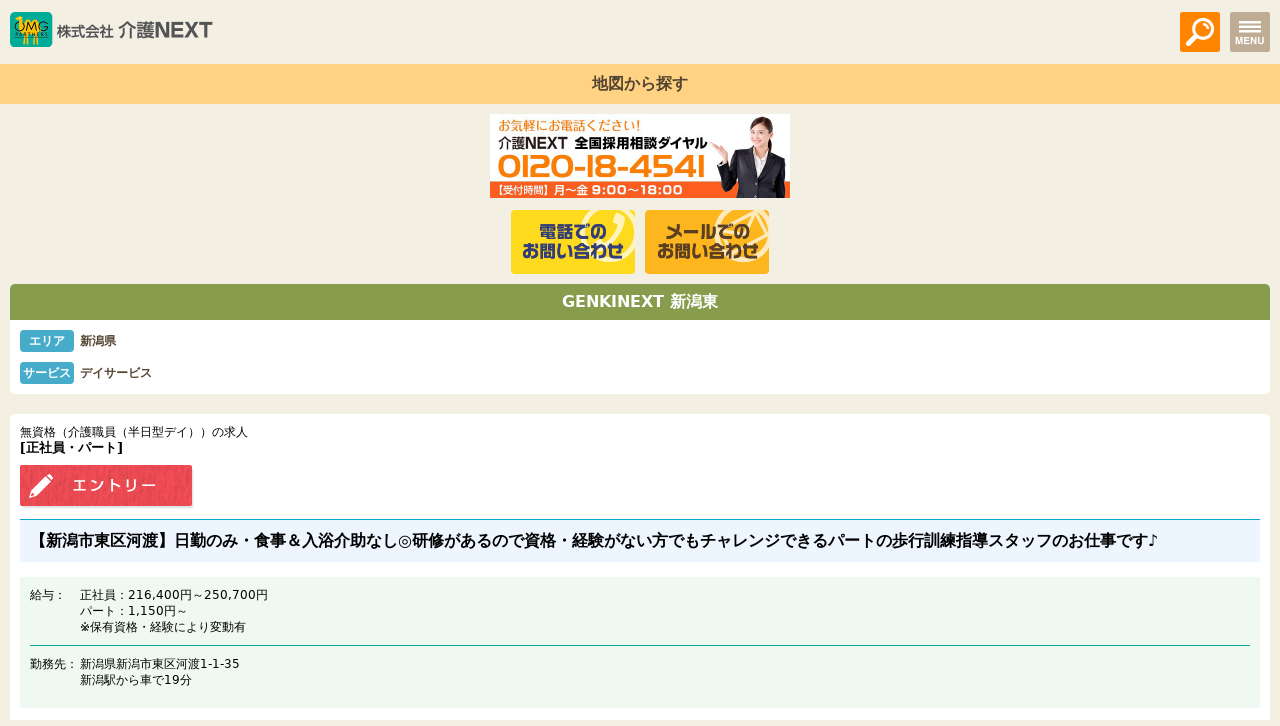

--- FILE ---
content_type: text/html; charset=UTF-8
request_url: https://kaigo-next.com/sp/recruit/detail/778.17.3/
body_size: 24112
content:
<!DOCTYPE html>
<html>
<head>
<meta charset="UTF-8">
<title>無資格の求人｜GENKINEXT 新潟東</title>
<meta name="description" content="無資格の求人ページ。全国約200店舗、600以上の求人を募集している介護NEXT採用サイトです。「寝たきりにさせない」介護予防やデイサービスの仕事が日本の未来を支える職員の募集をしております。GENKINEXT 新潟東" >
<meta name="keywords" content="無資格,介護職員（半日型デイ）,求人,GENKINEXT 新潟東,新潟県" >
<meta name="viewport" content="width=device-width, initial-scale=1.0, minimum-scale=1.0, maximum-scale=2.0, user-scalable=yes">
<meta name="format-detection" content="telephone=no" >
<link rel="shortcut icon" type="image/vnd.microsoft.icon" href="favicon.ico" />
<script type="text/javascript" src="https://ajax.googleapis.com/ajax/libs/jquery/1.8.2/jquery.min.js"></script>
<link rel="stylesheet" type="text/css" href="https://kaigo-next.com/sp/recruit/common/css/common.css" media="all" />
<link rel="stylesheet" type="text/css" href="https://kaigo-next.com/sp/recruit/common/css/page.css" media="all" />
<!-- Google Tag Manager -->
<script>(function(w,d,s,l,i){w[l]=w[l]||[];w[l].push({'gtm.start':
new Date().getTime(),event:'gtm.js'});var f=d.getElementsByTagName(s)[0],
j=d.createElement(s),dl=l!='dataLayer'?'&l='+l:'';j.async=true;j.src=
'https://www.googletagmanager.com/gtm.js?id='+i+dl;f.parentNode.insertBefore(j,f);
})(window,document,'script','dataLayer','GTM-5VDP2VL');</script>
<!-- End Google Tag Manager -->

<script type="text/javascript" src="https://kaigo-next.com/sp/recruit/common/js/script.js"></script>
</head>
<body>
<!-- Google Tag Manager (noscript) -->
<noscript><iframe src="https://www.googletagmanager.com/ns.html?id=GTM-5VDP2VL"
	height="0" width="0" style="display:none;visibility:hidden"></iframe></noscript>
<!-- End Google Tag Manager (noscript) -->
<header id="Header">
	<section class="header clearfix">
		<div class="headin">
			<h1 class="logo"><a href="/sp/recruit/"><img src="/sp/images/logo.png" alt="株式会社介護NEXT" width="203" /></a></h1>
			<div class="rbx clearfix">
				<p class="srcbtn"><a href="/sp/search/"><img src="/sp/images/head_btn_search.png" alt="検索" width="40" /></a></p>
				<p class="menu"><a href="#"><img src="/sp/images/btn_menu.png" alt="MENU" height="40" /></a></p>
			</div>
		</div>
		<nav>
			<div class="tpbx clearfix">
				<p class="logo"><a href="/sp/recruit/"><img src="/sp/images/logo.png" alt="株式会社介護NEXT" width="203" /></a></p>
				<p class="close"><a href="#"><img src="/sp/images/btn_menu_close.png" alt="CLOSE" height="40" /></a></p>
				<p class="srcbtn"><a href="/sp/search/"><img src="/sp/images/head_btn_search.png" alt="検索" width="40" /></a></p>
			</div>
			<ul>
				<li><a href="/sp/recruit/"><span>採用トップ</span></a></li>
				<li><a href="/sp/search/"><span>地図から探す</span></a></li>
				<li>
					<p class="btn"><a href="/sp/recruit/"><span>職種カテゴリー</span></a></p>
					<div class="sld">
						<p><a href="/sp/recruit/job/detail1.html"><span>生活相談員</span></a></p>
						<p><a href="/sp/recruit/job/detail2.html"><span>機能訓練指導員</span></a></p>
						<p><a href="/sp/recruit/job/detail3.html"><span>介護予防トレーナー</span></a></p>
						<p><a href="/sp/recruit/job/detail4.html"><span>介護職員</span></a></p>
						<p><a href="/sp/recruit/job/detail5.html"><span>看護職員</span></a></p>
						<p><a href="/sp/recruit/job/detail6.html"><span>管理職・その他</span></a></p>
						<p><a href="/sp/recruit/job/detail8.html"><span>訪問マッサージ職</span></a></p>
					</div>
				</li>
				<li><a href="/sp/recruit/new_graduates/"><span>新卒者募集</span></a></li>
				<li><a href="/sp/recruit/company/"><span>これから働く仲間に向けて</span></a></li>
								<li><a href="/sp/recruit/seminar/index_list.html"><span>相談会・見学会</span></a></li>
				<li><a href="/sp/recruit/faq/"><span>よくある質問</span></a></li>
				<li class="entry"><a href="/sp/recruit/entry/">エントリー</a></li>
				<li class="tel"><a href="tel:0120184541">お電話からエントリー</a></li>
			</ul>
		</nav>
	</section>
</header><!-- #Contents -->
<article id="Contents">
	<section id="SRCBOX">
		<div class="com_title">
			<h2>地図から探す</h2>
		</div>

           <p class="spFreeDialBanner"><img src="/sp/images/free-dial_sp.png" alt="0120-18-4541"></p>
           <div class="spFreeDial clearfix">
            <p class="spFreeDial01"><a href="tel:0120-18-4541"><img src="/sp/images/free-dial_tel.png"></a></p>
            <p class="spFreeDial02"><a href="/sp/recruit/"><img src="/sp/images/free-dial_mail.png"></a></p>
           </div>

		<div class="searchbox">
			<div class="com_bgbx">
				<h3 class="com_ttl">GENKINEXT 新潟東</h3>
				<div class="com_bginbx">
					<div class="src_listbox">
						<div class="listbox non">
							<ul class="m_b0">
								<li class="tel clearfix"><p class="bl">エリア</p><p class="te">新潟県</p></li>
								<li class="sev m_b0 clearfix"><p class="bl">サービス</p><p class="se">デイサービス</p></li>
							</ul>
						</div>
					</div>
				</div>
			</div>
		</div>
    </section>
	<section id="RECBOX">
		<div class="rec_detbox">
			<div class="com_bgbx">
				<div class="com_bginbx">
					<div class="topbox">
						<div class="tpin">
														
												<p class="tljs">無資格（介護職員（半日型デイ））の求人</p>											
												<p class="tl tp">[正社員・パート]</p>							
																					<p class="btnRecL"><a href="../../../recruit/entry/?recid=778.17.3"><img src="/recruit/images/btn_recnew_entry_new_off.png" width="174" height="44" alt="エントリー" /></a></p>
							<!-- <p class="btnRecR"><a href="https://v5.interview-maker.com/reservation/?prid=eEdLZVlXNTJhNjdRZG1Oei9GVFVmdz09&rec=1&isid=&amid=&lang=ja"><img src="/recruit/images/btn_recnew_mov_new_off.png" width="174" height="44" alt="動画選考" /></a></p> -->

							<!-- <p class="center"><a href="https://hr-monster.io/single/1dad12e572955a7fc7fbb820a0b30a79/5edff49e-7bd8-41f8-b839-87cbf742a481" target="_blank"><img src="/recruit/images/btn_recnew_entry_new_off.png" width="174" height="44" alt="エントリー" /></a></p> -->
													</div>
						<div class="ttlbox">
							<p>【新潟市東区河渡】日勤のみ・食事＆入浴介助なし◎研修があるので資格・経験がない方でもチャレンジできるパートの歩行訓練指導スタッフのお仕事です♪</p>
						</div>
											</div>
					<div class="detbox">
						<div class="jpbx">
							<dl class="clearfix">
								<dt>給与：</dt>
								<dd>正社員：216,400円～250,700円<br>
パート：1,150円～<br>
※保有資格・経験により変動有</dd>
							</dl>
														<dl class="sec clearfix">
								<dt>勤務先：</dt>
								<dd>新潟県新潟市東区河渡1-1-35<br />新潟駅から車で19分</dd>
							</dl>
													</div>
						<div class="detin">
														<div class="txtbox">
								<dl>
									<dt>GENKI NEXTの特徴</dt>									<dd>午前と午後、2部制の短時間デイサービスです。食事介助、入浴介助なしの介護予防、自立支援を目的とした機能訓練や介護整体を中心としたサービスを提供します。</dd>								</dl>
								<dl>
									<dt>GENKI NEXTの基本方針</dt>									<dd>3ヶ月に一度の歩行機能測定、認知機能測定、体力測定とBI（日常生活動作を評価する世界共通の評価法）を実施し、ご利用者様の状態を正確に評価します。<br>
<br>
ご家族の負担を軽減し家族支援を実現する事による社会貢献、そして介護度の維持・改善による社会保障費に圧縮による社会貢献という二つの「社会貢献」を自立支援介護で実現します！</dd>								</dl>
								<dl>
									<dt>GENKI NEXTの提供するサービス</dt>									<dd>１，最先端の歩行測定デバイス「AYUMIEYE（アユミアイ）」による歩行測定結果に即した運動をご提供します。<br>
<br>
２、科学的根拠に基づいた認知機能別トレーニングツール「脳活バランサーCogEvo（コグエボ）」を活用し認知機能を見える化します。<br>
<br>
３、運動、通所意欲向上に繋がる、安心安全で気持ちのいい介護整体を行います。整骨院が母体の当グループならではの人気のサービスです！</dd>								</dl>
								<dl>
									<dt>具体的な仕事内容は？</dt>									<dd>ご利用者様の自立支援に向けた機能訓練の実施、エビデンスの集積、口腔機能トレーニング、脳活トレーニングなどご利用者様の叶えたい目標に向かって、これらのメニューに二人三脚で取りくみます！</dd>								</dl>
								<dl>
									<dt>充実の研修制度！</dt>									<dd>「もっと自分のスキルを高めたい！」そんな貴方に当社ではオンライン研修制度を導入してます！約5,000本のプロ講師による研修を、自分のスマホやタブレットで好きな時間、好きな場所で視聴し学んで頂けます。</dd>								</dl>
															</div>
						</div>
						<p class="mttl">「世の中の高齢者を寝たきりにさせない！」を企業ポリシーに掲げ改善結果をもたらす自立支援介護を目指します。「住み慣れた地域で自分らしい生活をし続けたい」。そんなご利用者様やご家族の想いを叶えるためにQOLの維持・向上にチームで取り組みます。一般的に想像する「介護」のイメージとは違い、ご利用者様もスタッフも明るく前向きに機能改善・維持に取り組みます。</p>														<p class="btnRecL"><a href="../../../recruit/entry/?recid=778.17.3"><img src="/recruit/images/btn_recnew_entry_new_off.png" width="174" height="44" alt="エントリー" /></a></p>
							<!-- <p class="btnRecR"><a href="https://v5.interview-maker.com/reservation/?prid=eEdLZVlXNTJhNjdRZG1Oei9GVFVmdz09&rec=1&isid=&amid=&lang=ja"><img src="/recruit/images/btn_recnew_mov_new_off.png" width="174" height="44" alt="動画選考" /></a></p> -->

							<!-- <p class="center"><a href="https://hr-monster.io/single/1dad12e572955a7fc7fbb820a0b30a79/5edff49e-7bd8-41f8-b839-87cbf742a481" target="_blank"><img src="/recruit/images/btn_recnew_entry_new_off.png" width="174" height="44" alt="エントリー" /></a></p> -->
														
					</div>
										<div class="detbox">
						<h4 class="com_dtl">スタッフの一日</h4>
						<div class="staffbox">
							<p class="img"><img src="/recruit/images/rec_detail_img_staff04.jpg" width="280" alt="スタッフの一日"></p>
						</div>
					</div>
										<div class="detbox">
						<h4 class="com_dtl">採用までの流れ</h4>
						<div class="flowbox">
							<ul>
								<li>
									<p class="dxu dt1">応募フォーム、電話にて応募</p>
									<p class="arw">&#9660;</p>
								</li>
								<li>
									<p class="dxu dt2">当社より面接日の調整連絡</p>
									<p class="arw">&#9660;</p>
								</li>
								<li>
									<p class="dxu dt3">一次面接</p>
									<p class="arw">&#9660;</p>
								</li>
								<li>
									<p class="dxu dt4">二次面接</p>
									<p class="arw">&#9660;</p>
								</li>
								<li>
									<p class="dxu dt5">入社または内定通知発行</p>
								</li>
							</ul>
						</div>
					</div>
															<div class="detbox lt">
											<h4 class="com_dtl">ダウンロード</h4>
											<div class="srcbox">
                                                <div class="recruit_click_wrap">
												    <a href="/recruit/common/pdf/recruit.pdf" class="recruit_click_dl"><img src="/images/pdf.png"><p>求人パンフレット</p></a> [PDF 6P / 13.6MB]
                                                </div>
											</div>
										</div>					<div class="detbox">
						<h4 class="com_dtl">募集要項</h4>
							<div class="detrecbox">
								<div class="detrecin">
													<dl class="clearfix">
														<dt>勤務先</dt>
														<dd>GENKINEXT 新潟東</dd>
													</dl>
																										<dl class="clearfix">
														<dt>職種</dt>
														<dd>無資格</dd>
													</dl>
																										<dl class="clearfix">
														<dt>勤務地</dt>
														<dd>新潟県新潟市東区河渡1-1-35</dd>
													</dl>
																										<dl class="clearfix">
														<dt>最寄駅</dt>
														<dd>新潟駅から車で19分</dd>
													</dl>
																										<dl class="clearfix">
														<dt>必要な資格</dt>
														<dd>●普通自動車運転免許<br>
※福祉系の資格をお持ちの方歓迎</dd>
													</dl>
													<dl class="clearfix">
														<dt>雇用体系</dt>
														<dd>正社員・パート</dd>
													</dl>
																										<dl class="clearfix">
														<dt>給与</dt>
														<dd>正社員：216,400円～250,700円<br>
パート：1,150円～<br>
※保有資格・経験により変動有</dd>
													</dl>
																										<dl class="clearfix">
														<dt>賞与、昇給</dt>
														<dd>業績賞与：有り<br>
昇給：随時</dd>
													</dl>
																										<dl class="clearfix">
														<dt>勤務時間</dt>
														<dd>8:30～17：30<br>
※実働8時間　多少前後有<br>
<br>
※パート<br>
①8：00～17:00（休憩1時間）<br>
②9：00～18：00（休憩1時間）<br>
③9：00～17：00（休憩1時間）<br>
<br>
週2～5日からOK。短時間勤務相談可。</dd>
													</dl>
																																							<dl class="clearfix">
														<dt>休日、休暇</dt>
														<dd>シフト制<br>
正社員：月8日<br>
季節休暇：夏季休暇：7月～10月（4日間）、冬季休暇12月～2月（5日間）※試用期間3ヶ月間終了後からの取得となります。<br>
慶弔休暇、有給休暇<br>
パート：応相談</dd>
													</dl>
																										<dl class="clearfix">
														<dt>待遇、福利厚生</dt>
														<dd>交通費全額支給（当社規定よる）（車通勤の場合、ガソリン代支給）  <br>
産休育休休暇 <br>
エクシブ・リゾートピアの利用（保養施設）<br>
介護休暇 <br>
特別休暇 <br>
健康診断<br>
雇用保険・労災保険・健康保険・厚生年金 （パートは法定通り） <br>
制服貸与 <br>
研修制度<br>
定年65歳</dd>
													</dl>
																										<dl class="clearfix">
														<dt>採用プロセス</dt>
														<dd>応募フォーム、もしくはお電話でエントリーください<br>
求人フリーダイヤル【0120-18-4541】平日9時～18時<br>
<br>
◎「どこでもWEB面接」はじめました！<br>
交通費も削減でき、<br>
リラックスできる環境で、いつもの自分で面接に臨めます！<br>
自宅から空いてる時間に面接出来るので、是非お気軽にご応募ください。</dd>
													</dl>
																										<dl class="clearfix">
														<dt>採用担当者</dt>
														<dd>HRM戦略部</dd>
													</dl>
																																		</div>
														<p class="btnRecL"><a href="../../../recruit/entry/?recid=778.17.3"><img src="/recruit/images/btn_recnew_entry_new_off.png" width="174" height="44" alt="エントリー" /></a></p>
							<!-- <p class="btnRecR"><a href="https://v5.interview-maker.com/reservation/?prid=eEdLZVlXNTJhNjdRZG1Oei9GVFVmdz09&rec=1&isid=&amid=&lang=ja"><img src="/recruit/images/btn_recnew_mov_new_off.png" width="174" height="44" alt="動画選考" /></a></p> -->

							<!-- <p class="center"><a href="https://hr-monster.io/single/1dad12e572955a7fc7fbb820a0b30a79/5edff49e-7bd8-41f8-b839-87cbf742a481" target="_blank"><img src="/recruit/images/btn_recnew_entry_new_off.png" width="174" height="44" alt="エントリー" /></a></p> -->
														</div>
						</div>
					</div>
				</div>
			</div>
			<div class="com_linkbox">
				<p style="font-weight:bold;" class="m_b10">この店舗で募集中の求人資格一覧</p>
				<ul class="clearfix">
                        		<li class="lnk"><a href="/recruit/detail/778.18.5/"><span class="arw"><span class="fl">看護師</span><br>（看護職員（半日型デイ））</span></a></li><li class="lnk"><a href="/recruit/detail/778.1.1/"><span class="arw"><span class="fl">社会福祉士</span><br>（生活相談員）</span></a></li><li class="lnk"><a href="/recruit/detail/778.14.3/"><span class="arw"><span class="fl">介護職員初任者研修（ホームヘルパー2級）</span><br>（介護職員（半日型デイ））</span></a></li><li class="lnk"><a href="/recruit/detail/778.2.1/"><span class="arw"><span class="fl">社会福祉主事任用</span><br>（生活相談員）</span></a></li><li class="lnk"><a href="/recruit/detail/778.3.1/"><span class="arw"><span class="fl">介護福祉士</span><br>（生活相談員）</span></a></li><li class="lnk"><a href="/recruit/detail/778.5.1/"><span class="arw"><span class="fl">精神保健福祉士</span><br>（生活相談員）</span></a></li><li class="lnk"><a href="/recruit/detail/778.15.3/"><span class="arw"><span class="fl">介護職員基礎研修</span><br>（介護職員（半日型デイ））</span></a></li><li class="lnk"><a href="/recruit/detail/778.16.3/"><span class="arw"><span class="fl">実務者研修</span><br>（介護職員（半日型デイ））</span></a></li><li class="lnk"><a href="/recruit/detail/778.17.3/"><span class="arw"><span class="fl">無資格</span><br>（介護職員（半日型デイ））</span></a></li>				</ul>
			</div>
    	</div>
    	<div style="padding: 0 10px 50px;">
    	<div class="fb-page" data-href="https://www.facebook.com/kaigonext.recruit/" data-tabs="timeline" data-small-header="false" data-adapt-container-width="true" data-hide-cover="false" data-show-facepile="true"><blockquote cite="https://www.facebook.com/kaigonext.recruit/" class="fb-xfbml-parse-ignore"><a href="https://www.facebook.com/kaigonext.recruit/">介護NEXT リクルート</a></blockquote></div>
    	</div>
    </section>
</article>
<!-- /#Contents -->
<!-- ↓FOOTER start -->
<footer id="Footer">
	<p class="pagetop"><a href="#"><img src="/sp/images/btn_pagetop.png" alt="上にもどる" width="51" /></a></p>
	<section class="footerin">
		<div class="footerct clearfix">
			<p class="logo"><a href="/sp/recruit/"><img src="/sp/images/foot_logo.png" alt="株式会社介護NEXT" width="95" /></a></p>
			<div class="lnkbx clearfix">
				<p class="lbt"><a href="/sp/recruit/new_graduates/"><span>新卒者募集</span></a></p>
				<p class="rbt ss"><a href="/sp/recruit/company/"><span>これから働く仲間に向けて</span></a></p>
				<p class="lbt"><a href="/sp/recruit/seminar/index_list.html"><span>相談会・見学会</span></a></p>
				<p class="rbt"><a href="/sp/recruit/faq/"><span>よくある質問</span></a></p>
				<p class="lbt"><a href="/sp/contact/"><span>お問い合わせ</span></a></p>
				<p class="rbt"><a href="/sp/company/"><span>会社概要</span></a></p>
				<p class="lbt m_b0"><a href="/sp/privacy/"><span>プライバシーポリシー</span></a></p>
			</div>
		</div>
	</section>
	<div class="foootbot">
		<address>Copyright &#169;2024 KAIGONEXT. All Rights Reserved.</address>
	</div>
</footer>
<!-- ↑／FOOTER end  -->
<!-- <input type="hidden" id="ndrkey" name="ndrkey" value="1dad12e572955a7fc7fbb820a0b30a79"><script id="stork-widget">(function(){var script=document.createElement("script");script.async = true;script.src="https://hr-monster.io/wdt/widget.js?20201116";var entry=document.getElementsByTagName("script")[0];entry.parentNode.insertBefore(script,entry);})();</script> -->
<script>
  (function(i,s,o,g,r,a,m){i['GoogleAnalyticsObject']=r;i[r]=i[r]||function(){
  (i[r].q=i[r].q||[]).push(arguments)},i[r].l=1*new Date();a=s.createElement(o),
  m=s.getElementsByTagName(o)[0];a.async=1;a.src=g;m.parentNode.insertBefore(a,m)
  })(window,document,'script','//www.google-analytics.com/analytics.js','ga');

  ga('create', 'UA-67190977-4', 'auto');
  ga('require', 'linkid', 'linkid.js');
  ga('require', 'displayfeatures');
  ga('send', 'pageview');

</script><script type="application/ld+json">
    {
    "@context":"http://schema.org",
    "@type":"JobPosting",
    "title":"GENKINEXT 新潟東の求人（無資格）",
    "workHours":"8:30～17：30<br />
※実働8時間　多少前後有<br />
<br />
※パート<br />
①8：00～17:00（休憩1時間）<br />
②9：00～18：00（休憩1時間）<br />
③9：00～17：00（休憩1時間）<br />
<br />
週2～5日からOK。短時間勤務相談可。",
	"description" : "勤務先：GENKINEXT 新潟東	職種：無資格	勤務地：新潟県新潟市東区河渡1-1-35	最寄駅：新潟駅から車で19分	必要な資格：●普通自動車運転免許<br />
※福祉系の資格をお持ちの方歓迎	雇用体系：正社員・パート	給与：正社員：216,400円～250,700円<br />
パート：1,150円～<br />
※保有資格・経験により変動有	賞与、昇給：業績賞与：有り<br />
昇給：随時	勤務時間：8:30～17：30<br />
※実働8時間　多少前後有<br />
<br />
※パート<br />
①8：00～17:00（休憩1時間）<br />
②9：00～18：00（休憩1時間）<br />
③9：00～17：00（休憩1時間）<br />
<br />
週2～5日からOK。短時間勤務相談可。	休日、休暇：シフト制<br />
正社員：月8日<br />
季節休暇：夏季休暇：7月～10月（4日間）、冬季休暇12月～2月（5日間）※試用期間3ヶ月間終了後からの取得となります。<br />
慶弔休暇、有給休暇<br />
パート：応相談	待遇、福利厚生：交通費全額支給（当社規定よる）（車通勤の場合、ガソリン代支給）  <br />
産休育休休暇 <br />
エクシブ・リゾートピアの利用（保養施設）<br />
介護休暇 <br />
特別休暇 <br />
健康診断<br />
雇用保険・労災保険・健康保険・厚生年金 （パートは法定通り） <br />
制服貸与 <br />
研修制度<br />
定年65歳	採用プロセス：応募フォーム、もしくはお電話でエントリーください<br />
求人フリーダイヤル【0120-18-4541】平日9時～18時<br />
<br />
◎「どこでもWEB面接」はじめました！<br />
交通費も削減でき、<br />
リラックスできる環境で、いつもの自分で面接に臨めます！<br />
自宅から空いてる時間に面接出来るので、是非お気軽にご応募ください。	採用担当者：HRM戦略部	備考欄：	",
    "employmentType":"正社員・パート",
    "baseSalary": {"@type": "MonetaryAmount",
	"currency": "JPY" ,
    "value": {
        "@type": "QuantitativeValue",
		"value": "正社員：216,400円～250,700円<br />
パート：1,150円～<br />
※保有資格・経験により変動有"
		"unitText": " "
	}
    }
	,
    "hiringOrganization" : {
		"@type" : "Organization",
		"name" : "GENKINEXT 新潟東",
		"logo": "https://kaigo-next.com/recruit/images/omg_logo.jpg"
	},
	"jobLocation" : {
		"@type" : "Place",
		"address" : {
			"@type" : "PostalAddress",
			"streetAddress" : "新潟県新潟市東区河渡1-1-35",
			"addressLocality" : " ",
			"addressRegion" : " ",
			"postalCode" : "",
			"addressCountry": "JP"
			}
	},
    "qualifications":"●普通自動車運転免許<br />
※福祉系の資格をお持ちの方歓迎",
	"datePosted":"2019-03-26",
	"validThrough" : "2020-03-26"
    }
  </script>
</body>
</html>

--- FILE ---
content_type: text/css
request_url: https://kaigo-next.com/sp/recruit/common/css/common.css
body_size: 26257
content:
@charset "UTF-8";


/* -------------------------------------------------------------------------------
  HTML5 Reset Style
--------------------------------------------------------------------------------*/
html, body, div, span, object, iframe,
h1, h2, h3, h4, h5, h6, p, blockquote, pre,
abbr, address, cite, code,
del, dfn, em, img, ins, kbd, q, samp,
small,/* strong,*/ sub, sup, var,
b, i,
dl, dt, dd, ol, ul, li,
fieldset, form, label, legend,
table, caption, tbody, tfoot, thead, tr, th, td,
article, aside, dialog, figure, footer, header,
hgroup, menu, nav, section,
time, mark, audio, video {
  margin:0;
  padding:0;
  border:0;
  outline:0;
  font-size:100%;
  font-weight:normal;
  vertical-align:baseline;
  background:transparent;
  -webkit-box-sizing: border-box;
  -moz-box-sizing: border-box;
}
body {
  line-height:1.2;
}
article, aside, dialog, figure, footer, header,
hgroup, nav, section {
  display:block;
}
ul {
  list-style:none;
}
blockquote, q {
  quotes:none;
}
blockquote:before, blockquote:after,
q:before, q:after {
  content:'';
  content:none;
}
a {
  margin:0;
  padding:0;
  border:0;
  font-size:100%;
  vertical-align:baseline;
  background:transparent;
}
ins {
  background-color:#ff9;
  color:#000;
  text-decoration:none;
}
mark {
  background-color:#ff9;
  color:#000;
  font-style:italic;
  font-weight:bold;
}
del {
  text-decoration: line-through;
}
abbr[title], dfn[title] {
  border-bottom:1px dotted #000;
  cursor:help;
}
table {
  border-collapse:collapse;
  border-spacing:0;
}
hr {
    display:block;
    height:1px;
    border:0;
    border-top:1px solid #cccccc;
    margin:1em 0;
    padding:0;
}
input, select {
  vertical-align:middle;
}
img {
	vertical-align:top;
	border:0px;
}

/*--クリアフィックス--*/
.clearfix:after {
	content: ".";
	display: block;
	clear: both;
	visibility: hidden;
	font-size:.01em;
	height:0;
	overflow:hidden;
}
.clearfix {
	min-height: 1px;
}
* html .clearfix {
	height: 1px;
}

/* -------------------------------------------------------------------------------
  Base Style
--------------------------------------------------------------------------------*/
a {
  -webkit-box-sizing: border-box;
  -moz-box-sizing: border-box;
  color:#544532;
}

a:link {
  color:#544532;
  text-decoration:none;
}

a:hover{
  color:#544532;
  text-decoration:none;
}

/*a:visited{
  color:#152b8b;
  text-decoration:none;
}*/

/* -------------------------------------------------------------------------------
  Defalt css
--------------------------------------------------------------------------------*/
.m_b0 {
	margin-bottom:0px !important;
}
.m_b1 {
	margin-bottom:1px !important;
}
.m_b2 {
	margin-bottom:2px !important;
}
.m_b3 {
	margin-bottom:2px !important;
}
.m_b5 {
	margin-bottom:5px !important;
}
.m_b7 {
	margin-bottom:7px !important;
}
.m_b8 {
	margin-bottom:8px !important;
}
.m_b10 {
	margin-bottom:10px !important;
}
.m_b11 {
	margin-bottom:11px !important;
}
.m_b12 {
	margin-bottom:12px !important;
}
.m_b13 {
	margin-bottom:13px !important;
}
.m_b15 {
	margin-bottom:15px !important;
}
.m_b20 {
	margin-bottom:20px !important;
}
.m_b25 {
	margin-bottom:25px !important;
}
.m_b30 {
	margin-bottom:30px !important;
}
.m_b35 {
	margin-bottom:35px!important;
}
.m_b40 {
	margin-bottom:40px !important;
}
.m_b45 {
	margin-bottom:45px !important;
}
.m_b50 {
	margin-bottom:50px !important;
}

.center {
	text-align:center !important;
}

html {
	height:100%;
}
body{
	-webkit-text-size-adjust: none;
	font-size:12px;
	line-height:1.4em;
	font-family: HiraKakuProN-W3,sans;
	text-align:left;
	color:#544532;
	position:relative;
	z-index:99;
	background:#f4efe3;
	padding:64px 0 0 0;
}

body.bnr{
	padding:64px 0 36px 0;
}

/*===========================
HEADER
===========================*/
#Header {
	width:100%;
	position:fixed;
	top:0;
	left:0;
	background: #f4efe3;
	z-index: 99999;
}

#Header .bnrbx{
	width:100%;
}

#Header .bnrbx .lbt{
	width:50%;
	float:left;
	background:#3ab7e5;
}

#Header .bnrbx .rbt{
	width:50%;
	float:right;
	background:#fd7e96;
}

#Header .bnrbx p {
	text-align:center;
}

#Header .bnrbx p a{
	display:block;
}

#Header .header{
	padding:12px 0;
}

#Header .header .headin .logo{
	float:left;
	width:213px;
	padding:0 0 0 10px;
}

#Header .header .headin .rbx{
	float:right;
	width:100px;
}

#Header .header .headin .rbx .srcbtn{
	float:left;
	width:40px;
}

#Header .header .headin .rbx .menu{
	float:right;
	padding:0 10px 0 0;
}

#Header .header nav{
	position:fixed;
	top:0;
	left:0;
	width:100%;
	background:#beac94;
	display:none;
}

#Header .header nav .tpbx{
	padding:12px 10px;
}

#Header .header nav .tpbx .logo{
	float:left;
}

#Header .header nav .tpbx .srcbtn{
	float:right;
	padding: 0 10px 0 0;
}

#Header .header nav .tpbx .close{
	float:right;
}

#Header .header nav ul{
	padding:0 10px 10px 10px;
	height:425px;
	overflow-y:auto;
}

#Header .header nav ul li{
	background: #fffaf5;
    border-radius: 5px;
    -moz-border-radius: 5px;
    -webkit-border-radius: 5px;
    margin: 0 0 5px 0;
}

#Header .header nav ul li:last-child{
	margin:0 0 0 0;
}

#Header .header nav ul li.cms{
	padding: 13px 11px;
    display: block;
    font-weight: bold;
    font-size: 13px;
    text-decoration: none;
}

#Header .header nav ul li a{
	padding: 13px 11px;
    display: block;
    font-weight: bold;
    font-size: 13px;
    text-decoration: none;
}

#Header .header nav ul li a span{
	background: url(../../../images/dec_arw_bwn.png) no-repeat right 50%;
    background-size: auto 11px;
    -moz-background-size: auto 11px;
    -webkit-background-size: auto 11px;
    display: block;
    font-weight: bold;
}

#Header .header nav ul li.cms span{
	background: url(../../../images/dec_arw_bwn.png) no-repeat right 50%;
    background-size: auto 11px;
    -moz-background-size: auto 11px;
    -webkit-background-size: auto 11px;
    display: block;
    font-weight: bold;
}

#Header .header nav ul li .btn a span{
	background: url(../../../images/dec_arw_brw_top.png) no-repeat right 50%;
    background-size: auto 11px;
    -moz-background-size: auto 11px;
    -webkit-background-size: auto 11px;
}

#Header .header nav ul li .btn a.on span{
	background: url(../../../images/dec_arw_brw_bot.png) no-repeat right 50%;
    background-size: auto 11px;
    -moz-background-size: auto 11px;
    -webkit-background-size: auto 11px;
}

#Header .header nav ul li .sld{
   display: none;
   padding:0 10px 10px 10px;
}

#Header .header nav ul li .sld p{
	margin: 5px 0 0 0;
}

#Header .header nav ul li .sld p a{
	background:#e6d4bc;
	border-radius:5px;
	-ms-border-radius:5px;
	-moz-border-radius:5px;
	-webkit-border-radius:5px;
}

#Header .header nav ul .tel{
	background: #ff8400;
    border-radius: 5px;
    -moz-border-radius: 5px;
    -webkit-border-radius: 5px;
    margin: 0 0 5px 0;
    text-align: center;
}

#Header .header nav ul .tel a{
	color:#ffffff;
	background:url(../../images/icn_tel.png) no-repeat 10px 50%;
    background-size: auto 32px;
    -moz-background-size: auto 32px;
    -webkit-background-size: auto 32px;
}

#Header .header nav ul .entry{
	line-height:1;
	text-align: center;
}

#Header .header nav ul .entry a{
	background: #f9464f url(../../images/icn_entry.png) no-repeat 10px 50%;
    background-size: auto 19px;
    -moz-background-size: auto 19px;
    -webkit-background-size: auto 19px;
    border-radius: 5px;
    -moz-border-radius: 5px;
    -webkit-border-radius: 5px;
    display: block;
    font-weight: bold;
    text-decoration: none;
    font-size:13px;
	padding: 13px 11px;
    color:#ffffff;
}

/*===========================
FOOTER
===========================*/
#Footer{
	position:relative;
	width:100%;
	padding:34px 0 0 0;
}

#Footer .pagetop{
	position:absolute;
	left:50%;
	margin:0 0 0 -25px;
	top:0;
	z-index:1;
}

#Footer .footerin{
	z-index:2;
	padding:7px 0 0 0;
	background:url(../../../images/bg_footer_lg.png) repeat-x center 0;
	background-size:auto 7px;
	-moz-background-size:auto 7px;
	-webkit-background-size:auto 7px;
	position: relative;
}

#Footer .footerin .footerct{
	background:#7f9642;
	padding:9px 0 10px 0;
}

#Footer .footerin .footerct .logo{
	text-align:center;
	margin:0 0 10px 0;
}

#Footer .footerin .footerct .lnkbx{
	width:300px;
	margin:0 auto;
}

#Footer .footerin .footerct .lnkbx .lbt{
	float:left;
}
#Footer .footerin .footerct .lnkbx .rbt{
	float:right;
}

#Footer .footerin .footerct .lnkbx p{
	width:147px;
	border-radius:8px;
	-moz-border-radius:8px;
	-webkit-border-radius:8px;
	background:#61742e;
	margin: 0 0 10px 0;
}

#Footer .footerin .footerct .lnkbx p a{
	font-weight:bold;
	padding:10px 5px;
	display:block;
	color:#ffffff;
	text-decoration: none;
}

#Footer .footerin .footerct .lnkbx .ss a{
	font-size:10px;
}

#Footer .footerin .footerct .lnkbx p a span{
	font-weight:bold;
	display:block;
	background:url(../../../images/dec_arw_wh.png) no-repeat right 50%;
	background-size:auto 11px;
	-moz-background-size:auto 11px;
	-webkit-background-size:auto 11px;
}

#Footer .foootbot{
	background:#61742e;
	padding:10px 0;
}

#Footer .foootbot address{
	text-align:center;
	font-style:normal;
	font-size:10px;
	font-weight: bold;
	color:#ffffff;
	line-height:1.1em;
}

/*===========================
Gnav
===========================*/

/*===========================
共通
===========================*/
/*com_tptl*/
.com_tptl{
	padding:5px 0;
	text-align:center;
	font-size:15px;
	line-height:1.2em;
	color:#ffffff;
	background:#beac94;
}

/*com_viewbox*/
.com_viewbox .ttl{
	padding:15px 0;
	text-align:center;
	font-weight:bold;
	font-size:15px;
	line-height:1.4em;
}

.com_viewbox .ttl span{
	font-weight:bold;
	color:#47acca;
}
/*com_bgbx*/
.com_bgbx{
	margin:0 10px 10px 10px;
	background:#ffffff;
	border-radius:5px;
	-moz-border-radius:5px;
	-webkit-border-radius:5px;
}
.com_bgbx:last-child{
	margin:0 10px 20px 10px;
}
.com_bgbx.fl{
	width:300px;
	margin:0 auto 10px auto;
}

/*com_pagerbx*/
.com_pagerbx{
	margin: 0 10px 10px 10px;
}

.com_pagerbx p{
	text-align:center;
}

.com_pagerbx p a{
	background: #544532;
	font-weight: bold;
    padding: 10px 5px;
    display: block;
    color: #ffffff;
    text-decoration: none;
    border-radius: 5px;
    -moz-border-radius: 5px;
    -webkit-border-radius: 5px;
}

.com_pagerbx .lbt{
	float:left;
	width:48%;
}

.com_pagerbx .rbt{
	float: right;
	width:48%;
}

/*com_bginbx*/
.com_bginbx{
	padding:10px;
}

.com_bginbx .bkbx{
	padding:0 0 0 15px;
	background: url(../../../images/dec_arw_brw_lft.png) no-repeat 0 50%;
	background-size: auto 11px;
	-moz-background-size: auto 11px;
	-webkit-background-size: auto 11px;
	line-height:1.1em;
	float:left;
}

.com_bginbx .bkbx a{
	color:#078bb2;
	font-size:14px;
}

/*com_title*/
.com_title{
	background:#ffd284;
	text-align: center;
	padding:10px 0;
	margin:0 0 10px 0;
}

.com_title h2{
	font-weight:bold;
	font-size:16px;
	line-height:1.3em;
}

/*com_linkbox*/

.com_linkbox{
	margin: 0 10px 10px 10px;
	background: #ffffff;
	border-radius: 5px;
	-moz-border-radius: 5px;
	-webkit-border-radius: 5px;
	padding:10px 0 5px 5px;
}

.com_linkbox.bt{
	margin:0 10px 20px 10px;
}

.com_linkbox ul li{
	background: url(../../../images/dec_arw_bwn.png) no-repeat 0 50%;
	background-size: auto 11px;
	-moz-background-size: auto 11px;
	-webkit-background-size: auto 11px;
	padding:0 0 0 14px;
	margin:0 5px 5px 0;
	float:left;
	line-height:1.4em;
}

.com_linkbox ul li.on{
	color:#47acca;
}
.com_linkbox ul li a{
	color:#078bb2;
}

/*com_bnr*/
.com_bnr{
	margin: 0 0 20px 0;
	text-align:center;
}


/*com_ltbox*/

.com_ltbox{
	margin:20px 0 0 0;
}

#SRCBOX .com_ltbox ul li{
	background:#FFE760;
}

.com_ltbox ul li{
	background:#fffaf5;
	border-radius:5px;
	-moz-border-radius:5px;
	-webkit-border-radius:5px;
	margin:0 0 5px 0;
}

.com_ltbox ul li:last-child{
	margin:0 0 0 0;
}

.com_ltbox ul li a{
	padding:13px 11px;
	display:block;
	font-weight:bold;
	font-size:13px;
	text-decoration:none;
}

.com_ltbox ul li a span{
	background:url(../../../images/dec_arw_bwn.png) no-repeat right 50%;
	background-size:auto 11px;
	-moz-background-size:auto 11px;
	-webkit-background-size:auto 11px;
	display:block;
    font-weight: bold;
}
/*com_ltsbox*/

.com_ltsbox ul{
	width:100%;
}

.com_ltsbox ul li{
	width:49%;
	float: left;
	background:#ff8400;
	border-radius:5px;
	-moz-border-radius:5px;
	-webkit-border-radius:5px;
	margin:5px 0 0 0;
}

.com_ltsbox ul li:first-child{
	margin:0 0 0 0;
}

.com_ltsbox ul li:nth-child(2){
	margin:0 0 0 0;
}

.com_ltsbox ul li:nth-child(2n){
	float: right;
}

.com_ltsbox ul li a{
	padding:13px 11px;
	display:block;
	font-weight:bold;
	text-decoration:none;
	color:#ffffff;
}

.com_ltsbox ul li a span{
	background:url(../../../images/dec_arw_wh.png) no-repeat right 50%;
	background-size:auto 11px;
	-moz-background-size:auto 11px;
	-webkit-background-size:auto 11px;
	display:block;
    font-weight: bold;
}



/*com_fltbox*/

.com_fltbox{
	margin:20px 0 0 0;
	width:100%;
}

.com_fltbox ul li{
	width:70%;
	float:left;
	background:#FFE760;
	border-radius:5px;
	-moz-border-radius:5px;
	-webkit-border-radius:5px;
	margin:0 0 0 0 !important;
}

.com_fltbox ul .tel{
	width:28%;
	float:right;
	background:#fd7e96;
	text-align:center;
}

.com_fltbox ul li:last-child{
	margin:0 0 0 0;
}

.com_fltbox ul li a{
	padding:13px 7px;
	display:block;
	font-weight:bold;
	font-size:13px;
	text-decoration:none;
}
.com_fltbox ul .tel a{
	color:#ffffff;
	font-size:14px;
	padding:13px 7px 13px 15px;
	background: url(../../../images/icn_spn.png) no-repeat 10px 50%;
	background-size: auto 20px;
    -moz-background-size: auto 20px;
    -webkit-background-size: auto 20px;
}

.com_fltbox ul li a span{
	background:url(../../../images/dec_arw_bwn.png) no-repeat right 50%;
	background-size:auto 11px;
	-moz-background-size:auto 11px;
	-webkit-background-size:auto 11px;
	display:block;
    font-weight: bold;
}


/*com_listbox*/
.com_listbox{
	margin: 0 10px 10px 10px;
	background: #ffffff;
	border-radius: 5px;
	-moz-border-radius: 5px;
	-webkit-border-radius: 5px;
}

.com_listbox .ttl{
	padding:8px 10px;
	font-weight:bold;
	color:#544532;
	line-height:1.2em;
}

.com_listbox ul li{
	line-height:1.4em;
	border-top:2px solid #e3d8cd;
}

.com_listbox ul li a{
	font-weight:bold;
	color:#544532;
	display:block;
	padding:10px;
	text-decoration: none;
}

.com_listbox.gs ul li a{
	padding:10px 10px 10px 34px;
}

.com_listbox.gs ul li.ph a{
	background:url(../../../images/icn_photo.png) no-repeat 7px 50%;
	background-size:20px auto;
	-moz-background-size:20px auto;
	-webkit-background-size:20px auto;
}
.com_listbox.gs ul li.sm a{
	background:url(../../../images/icn_many.png) no-repeat 7px 50%;
	background-size:20px auto;
	-moz-background-size:20px auto;
	-webkit-background-size:20px auto;
}
.com_listbox.gs ul li.ac a{
	background:url(../../../images/icn_traffic.png) no-repeat 7px 50%;
	background-size:20px auto;
	-moz-background-size:20px auto;
	-webkit-background-size:20px auto;
}

.com_listbox ul li.on a{
	color:#47acca;
}

.com_listbox ul li a span{
	font-weight:bold;
	display:block;
	background:url(../../../images/dec_arw_lbw.png) no-repeat right 50%;
	background-size:6px auto;
	-moz-background-size:6px auto;
	-webkit-background-size:6px auto;
}

.com_listbox ul li.on a span{
	background:url(../../../images/dec_arw_bl.png) no-repeat right 50%;
	background-size:6px auto;
	-moz-background-size:6px auto;
	-webkit-background-size:6px auto;
}

.com_ltvbox ul li{
	margin: 0 0 10px 0;
}

.com_ltvbox ul li:last-child{
	margin: 0 0 0 0;
}

.com_ltvbox ul li a {
    background: #F2F5EE;
    border-radius: 6px;
    -moz-border-radius: 6px;
    -webkit-border-radius: 6px;
    display: block;
    font-weight: bold;
    text-decoration:none;
}

.com_ltvbox ul li dl{
    display: table;
    letter-spacing: -.40em;
    width: 100%;
}

.com_ltvbox ul li dl dt{
    display: table-cell;
    letter-spacing: normal;
    text-align: left;
    vertical-align: middle;
    width: 80px;
}

.com_ltvbox ul li dl dd{
    display: table-cell;
    letter-spacing: normal;
    text-align: left;
    vertical-align: middle;
    padding: 0 10px 0 15px;
}

.com_ltvbox ul li dl dd span{
   	display: block;
    background: url(../../../images/dec_arw_bwn.png) no-repeat right 50%;
    background-size: 10px;
    -moz-background-size: 10px;
    -webkit-background-size: 10px;
    font-weight: bold;
}

/*com_botbnr*/
.com_botbnr{
	position:fixed;
	bottom:0;
	left:0;
	width:100%;
	text-align:center;
	z-index:99999;
}

.com_botbnr a{
	display:block;
	padding:10px 0;
	background:#ff6c00;
}

/*com_ttl*/
.com_ttl{
	-webkit-border-top-left-radius: 5px;
	-webkit-border-top-right-radius: 5px;
	-moz-border-radius-topleft: 5px;
	-moz-border-radius-topright: 5px;
	background:#879d4d;
	text-align:center;
	font-weight:bold;
	color:#ffffff;
	padding:8px 0;
	font-size:16px;
	line-height:1.3em;
}

/*com_ttl*/
.com_ttl.bl{
	background:#11929F;
}

/*com_ttls*/
.com_ttls{
	border-radius:5px;
	-moz-border-radius:5px;
	-webkit-border-radius:5px;
	background:#baab98;
	text-align:left;
	font-weight:bold;
	color:#ffffff;
	padding:7px 9px;
	line-height:1.1em;
	margin:0 0 10px 0;
	font-size:14px;
}

.com_ttls.bl{
	background:#47acca;
}
.com_ttls.pk{
	background:#E199B8;
}
.com_ttls.ye{
	background:#E2D757;
}
.com_ttls.gr{
	background:#538B58;
}

/*com_txt*/
.com_txt{
	line-height:1.6em;
	margin:0 0 10px 0;
	font-size:13px;
}

/*com_txtl*/
.com_txtl{
	font-weight:bold;
	line-height:1.4em;
	margin:0 0 10px 0;
}

.com_cntbox dl{
	border-bottom:1px dashed #4c4c4c;
	padding:10px 0;
}

.com_cntbox dl dt{
	margin:0 0 5px 0;
	font-weight:bold;
	font-size:13px;
}

.com_cntbox dl dt.his{
	background:url(../../../images/icn_his.png) no-repeat right 50%;
	background-size:50px auto;
	-moz-background-size:50px auto;
	-webkit-background-size:50px auto;
	padding:2px 60px 2px 0;
}

.com_cntbox dl dd{
	padding:5px 0;
	font-weight:bold;
	font-size:13px;
}
.com_cntbox dl dd .btn {
	text-align:right;
	padding:10px 0 0 0;
}

.com_cntbox dl dd .flt {
	display:table;
	width:100%;
	margin:10px 0 0 0;
}

.com_cntbox dl dd .flt p{
	display:table-cell;
	vertical-align:middle;
	text-align:left;
}

.com_cntbox dl dd .flt p.tx{
	width:70px;
	padding:0 5px 0 0;
}

.com_cntbox dl dd select{
	border: 1px solid #c8cbcd;
	background: #f6fafc;
	height: 30px;
	width:100px;
}

.com_cntbox dl dd input[type="text"]{
	border-top: 1px solid #c8cbcd;
	border-left: 1px solid #e7eaec;
	border-right: 1px solid #e7eaec;
	border-bottom: 0;
	background: #f6fafc;
	line-height: 1.5em;
	height: 30px;
	width:95%;
}

.com_cntbox dl dd .inpw02{
	width:60px !important;
}

.com_cntbox dl dd textarea{
	border-top: 1px solid #c8cbcd;
	border-left: 1px solid #e7eaec;
	border-right: 1px solid #e7eaec;
	border-bottom: 0;
	background: #f6fafc;
	line-height: 1.5em;
	width:100%;
	height: 50px;
}

.com_cntbox dl dd .fex{
	padding:5px 0 0 0;
	font-weight: bold;
}

.com_cntbox dl dd .err{
	padding:10px 0 0 0;
	color:#ed0404;
}

.com_cntbox dl dd ul li{
	margin:0 10px 10px 0;
	float:left;
}

.com_cntbox dl dd .rez{
	font-weight: bold;
}

.com_cntbox .btnbx{
	padding:15px 0 5px 0;
}

.com_cntbox .btnbx .btn{
	text-align:center;
	line-height:1.2em;
}

.com_cntbox .btnbx .btn.bk a{
	background:#ccc;
}

.com_cntbox .btnbx .btn a{
	color:#ffffff;
	font-size:15px;
	font-weight:bold;
	background:#ff8400;
	border-radius:5px;
	-moz-border-radius:5px;
	-webkit-border-radius:5px;
	display:block;
	text-decoration:none;
	padding:10px 0;
}

.com_cntbox .btnbx .btn.tp a{
	background:#00ac97;
}

.com_cntbox .endbx{
	padding:70px 0;
}

.com_cntbox .endbx .txt{
	font-size:13px;
	line-height:1.2em;
	text-align:center;
}

/*com_numttl*/
.com_numttl{
	text-align:center;
	font-size:18px;
	font-weight:bold;
	padding:10px;
	background:#ffffff;
}

.com_numttl span{
	font-size:24px;
	color:#ff0000;
	font-weight:bold;
}

/*com_areamapbox*/
.com_areamapbox{
	margin: 10px auto;
	width: 300px;
	height: 170px;
}

.com_areamapbox .mapbox{
	position:relative;
}

.com_areamapbox .mapbox .ttl{
	padding:10px;
}

.com_areamapbox .mapbox .mapin ul li{
	position:absolute;
}
.com_areamapbox .mapbox .mapin ul li.area1{
	top:10px;
	right:2px;
}
.com_areamapbox .mapbox .mapin ul li.area2{
	top:62px;
	right:13px;
}
.com_areamapbox .mapbox .mapin ul li.area3{
	top:108px;
	right:13px;
}
.com_areamapbox .mapbox .mapin ul li.area4{
	top:82px;
	left:161px;
}
.com_areamapbox .mapbox .mapin ul li.area5{
	top:82px;
	left:104px;
}
.com_areamapbox .mapbox .mapin ul li.area6{
	top:82px;
	left:54px;
}
.com_areamapbox .mapbox .mapin ul li.area7{
	top:119px;
	left:54px;
}
.com_areamapbox .mapbox .mapin ul li.area8{
	top:97px;
	left:0;
}

/*com_btn*/
.com_btn{
	line-height:1;
}

.com_btn a{
	background: #F2F5EE;
    border-radius: 6px;
    -moz-border-radius: 6px;
    -webkit-border-radius: 6px;
    display: block;
    font-weight: bold;
    text-decoration: none;
    font-size:13px;
    padding:20px 10px;
}

.com_btn a span{
	display: block;
    background: url(../../../images/dec_arw_bwn.png) no-repeat right 50%;
    background-size: 10px;
    -moz-background-size: 10px;
    -webkit-background-size: 10px;
    font-weight: bold;
}

/*com_dtl*/
.com_dtl{
	padding:10px;
	margin: 0 0 15px 0;
	font-size:13px;
	line-height:1;
	background:#edf5ff;
	color:#000000;
	font-weight:bold;
}

/*com_mtls*/
.com_mtls{
	border-radius: 5px;
    -moz-border-radius: 5px;
    -webkit-border-radius: 5px;
    background: #e7dccf;
    text-align: left;
    font-weight: bold;
    color: #544532;
    padding: 7px 9px;
    line-height: 1.1em;
    margin: 0 0 10px 0;
    font-size: 14px;
}

.com_mtls.gr {
    background: #00ac97;
    color: #ffffff;
}

/*com_entbtn*/
.com_entbtn{
	line-height:1;
	text-align: center;
}

.com_entbtn a{
	background: #f9464f url(../../images/icn_entry.png) no-repeat 10px 50%;
    background-size: auto 19px;
    -moz-background-size: auto 19px;
    -webkit-background-size: auto 19px;
    border-radius: 6px;
    -moz-border-radius: 6px;
    -webkit-border-radius: 6px;
    display: block;
    font-weight: bold;
    text-decoration: none;
    font-size:13px;
    padding:10px 10px;
    color:#ffffff;
}

.com_searchbox .fmbx{
	padding:10px;
}

.com_searchbox .fmbx .ipt_text{
	background:#ffffff url(../../../images/icn_search_fm.png) no-repeat 10px 50%;
	background-size:15px;
	-moz-background-size:15px;
	-webkit-background-size:15px;
	border-radius:6px;
	-moz-border-radius:6px;
	-webkit-border-radius:6px;
	padding:0 0 0 35px;
	width:100%;
	border: 1px solid #cccccc;
    box-sizing: border-box;
}

.com_searchbox .fmbx .ipt_text input{
	border:0;
	line-height:2em;
	font-size:13px;
	height:30px;
	color:#989898;
	width:90%;
}

.com_searchbox .fmbx select{
	height: 30px;
	border: 0;
	border-radius: 6px;
	-moz-border-radius: 6px;
	-webkit-border-radius: 6px;
	font-size: 13px;
	line-height:2em;
	width:100%;
}

.com_searchbox .fmbx .btn{
	text-align: center;
	line-height: 1.2em;
}

.com_searchbox .fmbx .btn a{
	color: #ffffff;
	font-size: 15px;
	font-weight: bold;
	background: #ff8400;
	border-radius: 5px;
	-moz-border-radius: 5px;
	-webkit-border-radius: 5px;
	display: block;
	text-decoration: none;
	padding: 10px 0;
}

.com_searchbox .srcbox{
	margin:10px;
}

.com_searchbox .srcbox .srcin{
	background:#ffffff;
	border-radius:6px;
	-moz-border-radius:6px;
	-webkit-border-radius:6px;
	margin:0 0 10px 0;
	padding:5px;
	border: 1px solid #cccccc;
    box-sizing: border-box;
}

.com_searchbox .srcbox .srcin:last-child{
	margin:0 0 0 0;
}

.com_searchbox .srcbox .srcin .btn{
	line-height:1.2em;
}

.com_searchbox .srcbox .srcin .btn a{
	display:block;
	padding: 9px 0;
	font-size:13px;
	font-weight:bold;
	background:url(../../../images/dec_arw_brw_top.png) no-repeat right 50%;
	background-size:10px auto;
	-moz-background-size:10px auto;
	-webkit-background-size:10px auto;
	text-decoration: none;
	color: #544532;
}

.com_searchbox .srcbox .srcin .btn a.on{
	background:url(../../../images/dec_arw_brw_bot.png) no-repeat right 50%;
	background-size:10px auto;
	-moz-background-size:10px auto;
	-webkit-background-size:10px auto;
}

.com_searchbox .srcbox .srcin ul{
	margin:0 0 0 -4px;
	display: none;
}
.com_searchbox .srcbox .srcin ul li{
	float:left;
	width:48%;
	line-height:1.2em;
	margin:0 0 5px 4px;
}


.com_searchbox .srcbox .srcin ul li a{
	padding:14px 5px 14px 10px;
	display:block;
	font-size:13px;
	font-weight:bold;
	background:#e7dccf;
	text-decoration:none;
	border-radius:6px;
	-moz-border-radius:6px;
	-webkit-border-radius:6px;
	color: #544532;
}

.com_searchbox .srcbox .srcin ul li a span{
	display:block;
	font-weight: bold;
	background:url(../../../images/dec_arw_rgt.png) no-repeat right 50%;
	background-size:auto 7px;
	-moz-background-size:auto 7px;
	-webkit-background-size:auto 7px;
}


.com_intbox{
	margin:10px;
}

.com_intbox.non{
	margin:0;
}

.com_intbox .intin{
	padding:10px;
	border-radius:5px;
	-ms-border-radius:5px;
	-webkit-border-radius:5px;
	-moz-border-radius:5px;
	background:#ffffff;
}

.com_intbox.non .intin{
	padding:0;
}

.com_intbox .intin ul li{
	margin:0 0 10px 0;
}

.com_intbox .intin ul .btn{
	text-align:center;
}

.com_intbox .intin ul .btn a{
	padding: 13px 11px;
    display: block;
    font-weight: bold;
    font-size: 13px;
    text-decoration: none;
	background: #e6d4bc;
    border-radius: 5px;
    -ms-border-radius: 5px;
    -moz-border-radius: 5px;
    -webkit-border-radius: 5px;
}

.com_intbox .intin ul li:last-child{
	margin:0 0 0 0;
}

.com_intbox .intin ul li a{
	display:block;
}

.com_intbox .intin ul li .intct{
	display:table;
	letter-spacing:-.40em;
}

.com_intbox .intin ul li .intct .img{
	display:table-cell;
	letter-spacing:normal;
	vertical-align:middle;
	text-align:center;
	width:103px;
}

.com_intbox .intin ul li .intct .img img{
	width: 100%;
    height: auto;
    border: 1px solid #e6e6e6;
    box-sizing: border-box;
    -ms-box-sizing: border-box;
    -moz-box-sizing: border-box;
    -webkit-box-sizing: border-box;
    border-radius: 4px;
    -ms-border-radius: 4px;
    -webkit-border-radius: 4px;
    -moz-border-radius: 4px;
}

.com_intbox .intin ul li .intct .nm{
	display:table-cell;
	letter-spacing:normal;
	vertical-align:middle;
	text-align: left;
	padding: 0 0 0 10px;
	line-height:1.4;
}

.com_intbox .intin ul li .intct .nm span{
	color: #48abc8;
    font-weight: bold;
    font-size:15px;
}



--- FILE ---
content_type: text/css
request_url: https://kaigo-next.com/sp/recruit/common/css/page.css
body_size: 69778
content:
@charset "UTF-8";


/*=================================
リクルート
=================================*/
/*新卒者募集*/
#NEWBOX .newgbox .main{
	border-bottom:2px solid #87d6fa;
}

#NEWBOX .newgbox .newgin .rtx{
	text-align: right;
	line-height:1;
	padding:20px 0 0 0;
}

#NEWBOX .newgbox .newgin .detbox .detrecbox .detrecin{
	margin: 0 0 20px 0;
}

#NEWBOX .newgbox .newgin .detbox .detrecbox .detrecin dl{
	margin: 0 0 10px 0;
}

#NEWBOX .newgbox .newgin .detbox .detrecbox .detrecin dl dt{
	float:left;
	width:80px;
	font-weight:bold;
	line-height:1.4;
	color:#000000;
}

#NEWBOX .newgbox .newgin .detbox .detrecbox .detrecin dl dd{
	line-height:1.4;
	margin:0 0 0 100px;
	color:#000000;
}

#NEWBOX .newgbox .newgin .detbox .detrecbox .detrecin dl dd a{
	color: #47acca;
}

#NEWBOX .detrecbox .ltl{
	margin: 0 0 10px 0;
    font-size: 15px;
    color: #00ac97;
    border-left: 5px solid #5e4627;
    line-height: 1;
    padding: 0 0 0 10px;
}

/*よくある質問*/
#FAQBOX .faqbox .faqin{
	margin:0 0 15px 0;
	padding: 0 0 15px 0;
	border-bottom:1px dashed #231503;
}

#FAQBOX .faqbox .faqin:last-child{
	margin:0 0 0 0;
	padding: 0 0 0 0;
	border-bottom:0;
}

#FAQBOX .faqbox .faqin .main_ttl{
	margin:0 0 10px 0;
	font-size:18px;
	line-height:1;
	color:#00ac97;
}

#FAQBOX .faqbox .faqin .txtbox{
	margin:15px 0 0 0;
}

#FAQBOX .faqbox .faqin .txtbox .ttl{
	margin:0 0 10px 0;
	font-weight:bold;
	font-size:14px;
	line-height:1.4;
}

#FAQBOX .faqbox .faqin .txtbox .txt{
	line-height:1.6;
}


/*これから働く仲間に向けて*/
#CMPBOX .mainbx h3{
	background:#00ac97;
	padding:10px;
	color:#ffffff;
	font-weight:bold;
	font-size:16px;
	text-align: center;
	line-height:1.4;
}

#CMPBOX .mainbx ul{
	background:#00ac97;
	width:100%;
	display:table;
	letter-spacing:-.40em;
}

#CMPBOX .mainbx ul li{
	width:24%;
	padding:0 0.5%;
	display:table-cell;
	letter-spacing:normal;
	vertical-align:middle;
	text-align: center;
	line-height:1;
}

#CMPBOX .mainbx ul li a{
	color:#ffffff;
	display:block;
	padding:5px 0;
}

#CMPBOX .companyin{
	margin: 0 0 20px 0;
}

#CMPBOX .companyin:last-child{
	margin: 0 0 0 0;
}

#CMPBOX .companyin .txtbox .ttl{
	color: #ff8c2e;
    font-weight: bold;
    font-size: 15px;
    line-height: 1.6;
    margin: 0 0 20px 0;
}

#CMPBOX .companyin .txtbox .txt{
    line-height: 1.6;
}

#CMPBOX .companyin .txtbox .imgbx .img{
	margin: 0 auto 20px auto;
	position:relative;
	width:250px;
}

#CMPBOX .companyin .txtbox .imgbx .img .num{
	position:absolute;
	top:25px;
	left:10px;
	font-weight:bold;
	font-size:18px;
	line-height:1.2;
}

#CMPBOX .companyin .txtbox .imgbx .img .num span{
	color:#ff0000;
	font-size:25px;
	font-weight:bold;
}

#CMPBOX .companyin .txtbox .imgbx dl dt{
	font-weight:bold;
	line-height:1.4;
	font-size:14px;
	margin: 0 0 10px 0;
}

#CMPBOX .companyin .txtbox .imgbx dl dd{
	line-height:1.6;
}

#CMPBOX .companyin .txtbox .listbox{
	background: #edf5ff;
    padding: 10px;
}

#CMPBOX .companyin .txtbox .listbox .tl{
	font-weight:bold;
	line-height:1.4;
	font-size:14px;
	margin: 0 0 10px 0;
}

#CMPBOX .companyin .txtbox .listbox .tx{
	line-height:1.6;
}

/*求人詳細*/
#RECBOX .rec_detbox {
	color:#000000;
}

#RECBOX .rec_detbox .topbox {
	margin: 0 0 15px 0;
}

#RECBOX .rec_detbox .topbox .tpin{
	margin: 0 0 10px 0;
}

#RECBOX .rec_detbox .topbox .tpin .tl{
	font-weight:bold;
	font-size:13px;
	line-height:1.2;
	margin: 0 0 10px 0;
}

#RECBOX .rec_detbox .topbox .ttlbox{
	border-top: 1px solid #0ca7d3;
    background: #edf5ff;
    padding: 10px;
}

#RECBOX .rec_detbox .topbox .ttlbox p{
	font-size:16px;
	font-weight:bold;
	line-height:1.4;
}

#RECBOX .rec_detbox .detbox{
	margin: 0 0 20px 0;
}

#RECBOX .rec_detbox .detbox:last-child{
	margin: 0 0 0 0;
}

#RECBOX .rec_detbox .detbox .jpbx{
	margin: 0 0 20px 0;
    background: #f0f9f1;
    padding: 10px;
}

#RECBOX .rec_detbox .detbox .jpbx dl{
	margin: 0 0 10px 0;
}

#RECBOX .rec_detbox .detbox .jpbx dl:first-child{
	padding:0 0 10px 0;
	border-bottom: 1px solid #00ac97;
}

#RECBOX .rec_detbox .detbox .jpbx dl dt{
	float:left;
}

#RECBOX .rec_detbox .detbox .jpbx dl dd{
	margin:0 0 0 50px;
}

#RECBOX .rec_detbox .detbox .detin{
	margin:0 0 20px 0;
}

#RECBOX .rec_detbox .detbox .detin .img{
	text-align:center;
	margin:0 0 10px 0;
}

#RECBOX .rec_detbox .detbox .detin .txtbox dl{
	margin:0 0 15px 0;
}

#RECBOX .rec_detbox .detbox .detin .txtbox dl:last-child{
	margin:0 0 0 0;
}

#RECBOX .rec_detbox .detbox .detin .txtbox dl dt{
	margin: 0 0 5px 0;
    font-weight: bold;
    font-size: 13px;
    line-height: 1.4;
    color: #00ac97;
}

#RECBOX .rec_detbox .detbox .detin .txtbox dl dd{
    line-height: 1.5;
}

#RECBOX .rec_detbox .detbox .mttl{
	font-weight:bold;
	font-size:14px;
    line-height: 1.5;
    margin: 0 0 20px 0;
    border: 1px solid #0ca7d3;
    background: #edf5ff;
    padding: 10px;
}

#RECBOX .rec_detbox .detbox .imgbox{
    margin: 0 0 20px 0;
}

#RECBOX .rec_detbox .detbox .imgbox ul li{
    margin: 0 auto 10px auto;
    width:222px;
}

#RECBOX .rec_detbox .detbox .imgbox ul li:last-child{
    margin: 0 auto 0 auto;
}

#RECBOX .rec_detbox .detbox .imgbox ul li p{
	text-align:center;
}

#RECBOX .rec_detbox .detbox .imgbox ul li .tx{
	text-align:left;
	padding:5px 0 0 0;
}

#RECBOX .rec_detbox .detbox .intbox .img{
	text-align:center;
	margin:0 0 10px 0;
}

#RECBOX .rec_detbox .detbox .intbox .intin dl dt{
	margin: 0 0 5px 0;
    font-weight: bold;
    font-size: 13px;
    line-height: 1.4;
    color: #00ac97;
}

#RECBOX .rec_detbox .detbox .intbox .intin dl dd{
    line-height: 1.5;
}

#RECBOX .rec_detbox .detbox .flowbox ul li{
	margin: 0 0 5px 0;
}

#RECBOX .rec_detbox .detbox .flowbox ul li:last-child{
	margin: 0 0 0 0;
}

#RECBOX .rec_detbox .detbox .flowbox ul li .dxu{
	line-height:1.4;
	font-weight:bold;
	padding:10px;
	background:#ecf4ff;
	margin: 0 0 5px 0;
	text-align: center;
	color:#0b468f;
}

#RECBOX .rec_detbox .detbox .flowbox ul li .dxu.dt2{
	background:#c8e0ff;
}
#RECBOX .rec_detbox .detbox .flowbox ul li .dxu.dt3{
	background:#abd0ff;
}
#RECBOX .rec_detbox .detbox .flowbox ul li .dxu.dt4{
	background:#88bdff;
}
#RECBOX .rec_detbox .detbox .flowbox ul li .dxu.dt5{
	background:#88bdff;
	color:#ffffff;
}

#RECBOX .rec_detbox .detbox .flowbox ul li .arw{
	text-align: center;
}

#RECBOX .rec_detbox .detbox .detrecbox .detrecin{
	margin: 0 0 20px 0;
}

#RECBOX .rec_detbox .detbox .detrecbox .detrecin dl{
	margin: 0 0 10px 0;
}

#RECBOX .rec_detbox .detbox .detrecbox .detrecin dl dt{
	float:left;
	width:80px;
	font-weight:bold;
	line-height:1.4;
}

#RECBOX .rec_detbox .detbox .detrecbox .detrecin dl dd{
	line-height:1.4;
	margin:0 0 0 100px;
}

#RECBOX .rec_detbox .detbox .ltl{
	margin: 0 0 10px 0;
    font-size: 15px;
    color: #00ac97;
    border-left: 5px solid #5e4627;
    line-height: 1;
    padding: 0 0 0 10px;
}

#RECBOX .rec_detbox .detbox .lttl{
	line-height: 1.4;
    font-size: 15px;
    color: #544532;
    margin: 0 0 10px 0;
    font-weight: bold;
}

#RECBOX .rec_detbox .detbox .intvbox ul li{
	display:table;
	letter-spacing:-.40em;
	margin: 0 0 10px 0;
	width:100%;
}

#RECBOX .rec_detbox .detbox .intvbox ul li:last-child{
	margin: 0 0 0 0;
}

#RECBOX .rec_detbox .detbox .intvbox ul li .img{
	display:table-cell;
	letter-spacing:normal;
	vertical-align:middle;
	text-align: left;
	width:100px;
}

#RECBOX .rec_detbox .detbox .intvbox ul li .img img{
	width:100%;
	height:auto;
	border:1px solid #e6e6e6;
	box-sizing:border-box;
	-ms-box-sizing:border-box;
	-moz-box-sizing:border-box;
	-webkit-box-sizing:border-box;
	border-radius:4px;
	-ms-border-radius:4px;
	-webkit-border-radius:4px;
	-moz-border-radius:4px;
}

#RECBOX .rec_detbox .detbox .intvbox ul li .tlbx{
	display:table-cell;
	letter-spacing:normal;
	vertical-align:middle;
	text-align: left;
	padding: 0 0 0 10px;
}

#RECBOX .rec_detbox .detbox .intvbox ul li .tlbx .tl{
	font-size: 15px;
    color: #00ac97;
    line-height:1.4;
    margin: 0 0 10px 0;
}

#RECBOX .rec_detbox .detbox .src_ttl{
	font-size: 15px;
    color: #00ac97;
    line-height:1.4;
    margin: 0 0 10px 0;
    font-weight:bold;
}

#RECBOX .rec_detbox .detbox .lnkbx{
	padding:10px 0;
}

#RECBOX .rec_detbox .detbox .lnkbx li{
	background: url(../../../images/dec_arw_bwn.png) no-repeat 0 50%;
    background-size: auto 11px;
    -moz-background-size: auto 11px;
    -webkit-background-size: auto 11px;
    padding: 0 0 0 14px;
    margin: 0 5px 5px 0;
    float: left;
    line-height: 1.4em;
}

#RECBOX .rec_detbox .detbox .lnkbx li a{
	color: #078bb2;
}

#RECBOX .rec_detbox .detbox .onl_txbx{
	margin: 0 0 15px 0;
    border-bottom: 1px dashed #231503;
    padding: 0 0 15px 0;
}

#RECBOX .rec_detbox .detbox .onl_txbx:last-child{
	margin: 0 0 0 0;
    border-bottom:0;
    padding: 0 0 15px 0;
}

#RECBOX .rec_detbox .detbox .onl_txbx .ignbx{
    padding:10px 0 0 0;
}

#RECBOX .rec_detbox .detbox .onl_txbx .ignbx p{
	margin: 0 0 10px 0;
	text-align:center;
}

#RECBOX .rec_detbox .detbox .onl_txbx .ignbx p:last-child{
	margin: 0 0 0 0;
}

/*先輩インタビュー*/

#INTVBOX .interviewbox .invbx {
	background:#00ac97;
	border-radius:5px;
	-ms-border-radius:5px;
	-moz-border-radius:5px;
	-webkit-border-radius:5px;
	margin: 10px 10px 10px 10px;
	padding:10px;
}

#INTVBOX .interviewbox .invbx .invin{
	margin: 0 0 10px 0;
	display:table;
	letter-spacing:-.40em;
	width:100%;
}

#INTVBOX .interviewbox .invbx .invin .igbx{
	display:table-cell;
	letter-spacing:normal;
	vertical-align:middle;
	text-align:left;
	width:55px;
	position: relative;
}

#INTVBOX .interviewbox .invbx .invin .igbx .bg{
	position: absolute;
	top:0;
	left:0;
	z-index:1;
}

#INTVBOX .interviewbox .invbx .invin .txtbx{
	display:table-cell;
	letter-spacing:normal;
	vertical-align:middle;
	text-align:left;
	padding: 0 0 0 10px;
}

#INTVBOX .interviewbox .invbx .invin .txtbx .nm{
	color:#ffffff;
}

#INTVBOX .interviewbox .invbx .invin .txtbx .nm span{
	font-size:14px;
	font-weight:bold;
}

#INTVBOX .interviewbox .invbx dl{
	display:table;
	letter-spacing:-.40em;
	width:100%;
	margin: 0 0 5px 0;
}

#INTVBOX .interviewbox .invbx dl dt{
	color:#ffffff;
	width:90px;
	display:table-cell;
	letter-spacing:normal;
	vertical-align:middle;
	text-align:left;
}

#INTVBOX .interviewbox .invbx dl dd{
	padding:5px;
	background:#ffffff;
	display:table-cell;
	letter-spacing:normal;
	vertical-align:top;
	text-align:left;
	border-radius:3px;
	-ms-border-radius:3px;
	-moz-border-radius:3px;
	-webkit-border-radius:3px;
	font-weight: bold;
}

#INTVBOX .interviewbox .invbx .tm{
	padding:5px 0 0 0;
	color:#ffffff;
}

#INTVBOX .interviewbox .mainbx{
	position:relative;
}

#INTVBOX .interviewbox .mainbx .main img{
	border-radius:5px 5px 0 0;
	-ms-border-radius:5px 5px 0 0;
	-moz-border-radius:5px 5px 0 0;
	-webkit-border-radius:5px 5px 0 0;
}

#INTVBOX .interviewbox .mainbx .tl{
	position:absolute;
	top:10px;
	right:10px;
}

#INTVBOX .interviewbox .mainbx .tl dt{
	font-weight:bold;
	color:#47acca;
	font-size:16px;
}

#INTVBOX .interviewbox .mainbx .tl dd{
	color:#47acca;
	font-size:14px;
	text-align:right;
}

#INTVBOX .interviewbox .intvbx .ttl{
	font-weight: bold;
    color: #00ac97;
    font-size: 15px;
    line-height: 1.6;
    margin: 0 0 15px 0;
}

#INTVBOX .interviewbox .intvbx .intvin{
	margin: 0 0 15px 0;
}

#INTVBOX .interviewbox .intvbx .intvin .img{
	text-align: center;
}

#INTVBOX .interviewbox .intvbx .intvin .txtbox{
	margin: 0 0 10px 0;
}

#INTVBOX .interviewbox .intvbx .intvin .txtbox .tl{
	font-weight: bold;
    color: #00ac97;
    font-size: 14px;
    line-height: 1.6;
}

#INTVBOX .interviewbox .intvbx .intvin .txtbox .txt{
    line-height: 1.6;
}

/*セミナー*/
#SMRBOX .seminarbox .seminarin{
	padding:0 10px 10px 10px;
}

#SMRBOX .seminarbox .seminarin .seminarct{
    background: #ffffff;
    border-radius: 5px;
    -moz-border-radius: 5px;
    -webkit-border-radius: 5px;
    margin:0 0 20px 0;
}

#SMRBOX .seminarbox .seminarin .seminarct .smrbx{
	margin:0 0 5px 0;
}

#SMRBOX .seminarbox .seminarin .seminarct .smrbx .days{
	float:left;
	line-height:1.2em;
	padding: 4px 5px 0 0;
}

#SMRBOX .seminarbox .seminarin .seminarct .smrbx .days{
	float:left;
	line-height:1.2em;
	padding: 4px 5px 0 0;
}

#SMRBOX .seminarbox .seminarin .seminarct .txtbx .txt{
	font-weight:bold;
	font-size:14px;
	line-height:1.4em;
}

#SMRBOX .seminarbox .seminarin .seminarct .txtbx .txt a{
	font-weight:bold;
	font-size:14px;
}
#SMRBOX .seminarbox .seminarin .seminarct .detbox{
    padding: 5px 0 0 0;
    margin: 5px 0 0 0;
    border-top: 1px dashed #4c4c4c;
}
#SMRBOX .seminarbox .seminarin .seminarct .detbox .tx{
	line-height:1.4em;
}
#SMRBOX .seminarbox .seminarin .seminarct .detbox .tx a{
	color: #47acca;
}
#SMRBOX .seminarbox .seminarin .seminarct .detbox .img{
	margin: 0 0 20px 0;
	text-align: center;
}
#SMRBOX .seminarbox .seminarin .seminarct .detbox .img img {
	max-width: 100%;
	height: auto;
}
#SMRBOX .seminarbox .seminarin .seminarct .detbox .btn{
	padding:30px 0 0 0;
}


#SMRBOX .seminarbox .seminarin .seminarct .listbox li{
	margin: 0 0 10px 0;
	border-bottom: 2px dotted #000000;
    background: url(../../../images/dec_arw_bwn.png) no-repeat 0 3px;
    background-size: auto 11px;
    -moz-background-size: auto 11px;
    -webkit-background-size: auto 11px;
    padding: 0 0 10px 15px;
}

#SMRBOX .seminarbox .seminarin .seminarct .listbox li.lt{
	margin: 0 0 0 0;
	border-bottom:0;
    padding: 0 0 0 15px;
}

#SMRBOX .seminarbox .seminarin .seminarct .listbox li a{
	text-decoration: none;
}

#SMRBOX .seminarbox .seminarin .seminarct .listbox li .listin .days{
	margin: 0 0 5px 0;
}

#SMRBOX .seminarbox .seminarin .seminarct .listbox li .listin h3{
	font-weight:bold;
}

/*=================================
介護NEXTの取り組み
=================================*/
#APCBOX .apcbox .linkbx p{
	line-height:1;
	margin:0 0 10px 0;
}
#APCBOX .apcbox .apigbx{
	position:relative;
	margin: 0 auto 20px auto;
	padding:20px 0 0 0;
	width:280px;
}

#APCBOX .apcbox .apigbx .btn1{
	position:absolute;
	top:190px;
	left:50%;
	margin:0 0 0 -90px;
}

#APCBOX .apcbox .apigbx .btn2{
	position:absolute;
	top:355px;
	left:50%;
	margin:0 0 0 -90px;
}

#APCBOX .apcbox .apigbx .tl1{
	position:absolute;
	top:9px;
	left:50%;
	margin:0 0 0 -90px;
}

#APCBOX .apcbox .apigbx .tl2{
	position:absolute;
	top:260px;
	left:50%;
	margin:0 0 0 -90px;
}

#APCBOX .apcbox .linkbx p:last-child{
	margin:0 0 0 0;
}

#APCBOX .apcbox .linkbx p a{
	border-radius:5px;
	-moz-border-radius:5px;
	-webkit-border-radius:5px;
	background:#00ac97;
	font-size:15px;
	font-weight: bold;
	color:#ffffff;
	padding:16px 10px;
	display:block;
}

#APCBOX .apcbox .linkbx p a span{
	font-weight: bold;
	color:#ffffff;
	display:block;
	background: url(../../../images/dec_arw_wh.png) no-repeat right 50%;
    background-size: auto 11px;
    -moz-background-size: auto 11px;
    -webkit-background-size: auto 11px;
}

#APCBOX .apcbox .voi_listbox ul li{
	margin:0 0 15px 0;
}

#APCBOX .apcbox .voi_listbox ul li:last-child{
	margin:0 0 0 0;
}

#APCBOX .apcbox .voi_listbox ul li .tpbx{
	margin:0 0 10px 0;
}

#APCBOX .apcbox .voi_listbox ul li .tpbx .img{
	float:left;
	width:74px;
}

#APCBOX .apcbox .voi_listbox ul li .tpbx dl{
	margin:0 0 0 90px;
}

#APCBOX .apcbox .voi_listbox ul li .tpbx dl dt{
	margin:0 0 10px 0;
	color:#47acca;
	line-height:1.3;
	font-weight:bold;
}

#APCBOX .apcbox .voi_listbox ul li .btn{
	line-height:1;
	text-align:center;
}

#APCBOX .apcbox .voi_listbox ul li .btn a{
	border-radius:5px;
	-moz-border-radius:5px;
	-webkit-border-radius:5px;
	background:#00ac97;
	font-size:13px;
	font-weight: bold;
	color:#ffffff;
	padding:10px;
	display:block;
}

#APCBOX .apcbox .voi_listbox ul li .btn a span{
	font-weight: bold;
	color:#ffffff;
	display:block;
	background: url(../../../images/dec_arw_wh.png) no-repeat right 50%;
    background-size: auto 11px;
    -moz-background-size: auto 11px;
    -webkit-background-size: auto 11px;
}

#APCBOX .apcbox .voicebox{ 
	margin: 0 0 20px 0;
}

#APCBOX .apcbox .voicebox .tpbx{ 
	margin: 0 0 20px 0;
}

#APCBOX .apcbox .voicebox .tpbx .tl{
	text-align:center;
	margin: 0 0 10px 0;
}

#APCBOX .apcbox .voicebox .tpbx .tlt{
	margin: 0 0 10px 0;
}

#APCBOX .apcbox .voicebox .tpbx .tlt dt{
	margin: 0 0 10px 0;
	border-radius:5px;
	-moz-border-radius:5px;
	-webkit-border-radius:5px;
	padding:5px;
	color:#ffffff;
	font-weight: bold;
	line-height:1;
	background:#47acca;
}

#APCBOX .apcbox .voicebox .tpbx .tlt dd{
	font-weight: bold;
	line-height:1.5;
	color:#47acca;
	font-size:14px;
}

#APCBOX .apcbox .voicebox .tpbx .nm{
	font-weight: bold;
	margin:0 0 5px 0;
}

#APCBOX .apcbox .voicebox .tpbx .days{
	border-radius:5px;
	-moz-border-radius:5px;
	-webkit-border-radius:5px;
	padding:5px;
	color:#ffffff;
	font-weight: bold;
	line-height:1;
	background:#47acca;
	margin: 0 0 10px 0;
}

#APCBOX .apcbox .voicebox .tpbx .dtbtx{
	padding:10px;
	background:#eeeeee;
}

#APCBOX .apcbox .voicebox .tpbx .dtbtx li{
	line-height: 1.6;
    font-weight: bold;
    text-indent: -4em;
    margin: 0 0 0 4em;
}

#APCBOX .apcbox .voicebox .voicein{
	margin: 0 0 15px 0;
}

#APCBOX .apcbox .voicebox .voicein:last-child{
	margin: 0 0 0 0;
}

#APCBOX .apcbox .voicebox .voicein .txtbx .img{
	margin:0 0 10px 0;
	text-align:center;
}

#APCBOX .apcbox .voicebox .voicein .txtbx .txt{
	line-height: 1.6em;
    font-size: 13px;
}

#APCBOX .apcbox .tabbx ul li{
	margin: 0 0 10px 0;
	text-align: center;
}

#APCBOX .apcbox .tabbx ul li:last-child{
	margin: 0 0 0 0;
}

#APCBOX .apcbox .tabbx ul li a{
	display:block;
	background:#47acca;
}

#APCBOX .workbox .mtlbx{
	margin: 0 0 15px 0;
}

#APCBOX .workbox .mtlbx dt{
	font-size:16px;
	line-height:1;
	margin: 0 0 10px 0;
}

#APCBOX .workbox .mtlbx dd{
	line-height: 1.6em;
    font-size: 13px;
}

#APCBOX .workbox .work_listbox{
	margin: 0 0 20px 0;
}

#APCBOX .workbox.ctgv .work_listbox{
	margin: 0 0 0 0;
	padding: 30px 0 0 0;
}

#APCBOX .workbox .work_listbox:last-child{
	margin: 0 0 0 0;
}

#APCBOX .workbox.ctgv .work_listbox:first-child{
	padding: 0 0 0 0;
}

#APCBOX .workbox.ctgv .work_listbox:last-child{
	margin: 0 0 0 0;
	padding: 30px 0 0 0;
}

#APCBOX .workbox .work_listbox .imgbox{
	margin: 0 auto;
	width:280px;
}

#APCBOX .workbox .work_listbox .grabox{
	margin: 0 auto 30px auto;
	width:260px;
}

#APCBOX .workbox .work_listbox .grabox .bx-wrapper .bx-viewport{
	background:#f6ebf2;
}

#APCBOX .workbox .work_listbox .grabox ul li p{
	padding:5px 0;
	font-weight:bold;
	text-align:center;
	font-size:13px;
}

#APCBOX .workbox .txt{
	line-height: 1.6em;
    margin: 0 0 10px 0;
    font-size: 13px;
}

#APCBOX .workbox dl{
    margin: 0 0 10px 0;
}

#APCBOX .workbox dl dt{
	font-weight:bold;
	font-size:14px;
    margin: 0 0 5px 0;
    padding: 0 0 5px 0;
    border-bottom: 1px dashed #584a38;
    line-height:1;
}

#APCBOX .workbox dl dd{
    line-height:1.6;
}

#APCBOX .workbox .txt span{
	font-weight:bold;
}

#APCBOX .workbox .work_listbox .img{
	text-align:center;
}

#APCBOX .workbox .work_listbox .mnpbx{
	margin: 0 0 10px 0;
	padding: 0 0 10px 0;
	border-bottom:1px dashed #584a38;
}

#APCBOX .workbox .work_listbox .mnpbx.pk{
	padding: 0 0 0 0;
	border-bottom:0;
}

#APCBOX .workbox .work_listbox .mnpbx:last-child{
	margin: 0 0 0 0;
	padding: 0 0 0 0;
	border-bottom:0;
}

#APCBOX .workbox .work_listbox .mnpbx .mnpin{
	padding:10px;
	background:#eef6eb;
}

#APCBOX .workbox .work_listbox .mnpbx.pk .mnpin{
	background:#f6ebf2;
}
#APCBOX .workbox .work_listbox .mnpbx.ye .mnpin{
	background:#fafbd2;
}
#APCBOX .workbox .work_listbox .mnpbx.bl .mnpin{
	background:#dff9fa;
}

#APCBOX .workbox .btn{
	text-align: center;
    line-height: 1.2em;
    margin:40px 0 0 0;
}

#APCBOX .workbox.ctgv .btn{
    margin:20px 0 0 0;
}

#APCBOX .workbox .btn a{
	color:#ffffff;
	font-size:15px;
	font-weight:bold;
	background:#00AC97;
	border-radius:5px;
	-moz-border-radius:5px;
	-webkit-border-radius:5px;
	display:block;
	text-decoration:none;
	padding:10px 0;
}

#APCBOX .workbox .tblbox table{
	width:100%;
	border-top:1px solid #baab98;
	border-left:1px solid #baab98;
}

#APCBOX .workbox .tblbox table tr th{
	border-right:1px solid #baab98;
	border-bottom:1px solid #baab98;
	padding: 5px;
	background:#fff7dd;
	color:#746758;
	font-weight:bold;
	font-size:13px;
	line-height:1.2;
	text-align: center;
	vertical-align:middle;
	width:30%;
}

#APCBOX .workbox .tblbox table tr th:first-child{
	width:40%;
}

#APCBOX .workbox .tblbox table tr td{
	border-right:1px solid #baab98;
	border-bottom:1px solid #baab98;
	text-align: center;
	vertical-align:middle;
	padding: 5px;
	color:#746758;
	line-height:1.3;
}

#APCBOX .workbox .tblbox table tr td.tp{
	background:#f4f4f4;
}

#APCBOX .workbox .work_listbox .linkbx{
	margin:0 0 20px 0;
}

#APCBOX .workbox .work_listbox .linkbx p{
	text-align: center;
    line-height: 1.2em;
	margin:0 0 10px 0;
}

#APCBOX .workbox .work_listbox .linkbx p:last-child{
	margin:0 0 0 0;
}

#APCBOX .workbox .work_listbox .linkbx p a{
    font-size: 15px;
    font-weight: bold;
    border-radius: 5px;
    -moz-border-radius: 5px;
    -webkit-border-radius: 5px;
    display: block;
    text-decoration: none;
    padding: 10px 0 10px 0;
    background: #FDF0F6 url(../../../images/dec_arw_bwn.png) no-repeat 10px 50%;
    background-size: auto 11px;
    -moz-background-size: auto 11px;
    -webkit-background-size: auto 11px;
}

#APCBOX .workbox .work_listbox .linkbx p:nth-child(2) a{
    background: #FFFCD3 url(../../../images/dec_arw_bwn.png) no-repeat 10px 50%;
    background-size: auto 11px;
    -moz-background-size: auto 11px;
    -webkit-background-size: auto 11px;
}
#APCBOX .workbox .work_listbox .linkbx p:nth-child(3) a{
    background: #E0F2FD url(../../../images/dec_arw_bwn.png) no-repeat 10px 50%;
    background-size: auto 11px;
    -moz-background-size: auto 11px;
    -webkit-background-size: auto 11px;
}
#APCBOX .workbox .work_listbox .linkbx p:nth-child(4) a{
    background: #CBE6D3 url(../../../images/dec_arw_bwn.png) no-repeat 10px 50%;
    background-size: auto 11px;
    -moz-background-size: auto 11px;
    -webkit-background-size: auto 11px;
}

#APCBOX .workbox .work_listbox .ctg{
	padding:10px 0;
	border-top:1px dashed #544532;
}

#APCBOX .workbox .work_listbox .ctg dt{
	line-height: 1.3em;
    margin: 0 0 5px 0;
    font-size: 13px;
    font-weight: bold;
    color:#0ba855;
}

#APCBOX .workbox .work_listbox .ctg dd{
	line-height: 1.6em;
    font-size: 13px;
}

#APCBOX .workbox .work_listbox .ctg dd span{
	font-weight:bold;
}


/*=================================
最新情報
=================================*/
#INFOBOX .infobox .infobx .infoin{
	padding:0 0 10px 0;
	margin:0 0 10px 0;
	border-bottom:1px dashed #4c4c4c;
}

#INFOBOX .infobox .infobx .infoin .infoct{
	margin:0 0 5px 0;
}

#INFOBOX .infobox .infobx .infoin .infoct .days{
	float:left;
	line-height:1.2em;
	padding: 4px 5px 0 0;
}

#INFOBOX .infobox .infobx .infoin .infoct .nm{
	float: left;
	padding: 4px 2px;
	font-weight: bold;
	color: #ffffff;
	border-radius: 4px;
	-moz-border-radius: 4px;
	-webkit-border-radius: 4px;
	text-align: center;
	line-height: 1.2em;
}

#INFOBOX .infobox .infobx .infoin .infoct .nm.dt01{
	background: #714423;
}
#INFOBOX .infobox .infobx .infoin .infoct .nm.dt02{
	background: #f6951a;
}
#INFOBOX .infobox .infobx .infoin .infoct .nm.dt03{
	background: #47acca;
}
#INFOBOX .infobox .infobx .infoin .infoct .nm.dt04{
	background: #a46fa5;
}

#INFOBOX .infobox .infobx .infoin .txtbx .txt{
	font-weight:bold;
	font-size:14px;
	line-height:1.4em;
}

#INFOBOX .infobox .infobx .infoin .txtbx .txt a{
	font-weight:bold;
	font-size:14px;
}

#INFOBOX .infobox .detbox .txt{
	font-size:12px;
	line-height:1.4em;
	margin:0 0 20px 0;
}

#INFOBOX .infobox .detbox .txt:last-child{
	margin:0 0 0 0;
}

#INFOBOX .infobox .detbox .days{
	margin:0 0 10px 0;
	font-weight:bold;
}

#INFOBOX .infobox .detbox .img{
	margin:0 0 20px 0;
	text-align: center;
}

#INFOBOX .infobox .detbox .grabx ul li{
	margin:0 0 15px 0;
}

#INFOBOX .infobox .detbox .grabx ul li:last-child{
	margin:0 0 0 0;
}

#INFOBOX .infobox .detbox .grabx ul li .ig{
	text-align: center;
}

#INFOBOX .infobox .detbox .grabx ul li .tx{
	padding:5px 0 0 0;
}



/*=================================
CSR
=================================*/

#CSRBOX .csrbox .kni{
	margin: 0 0 10px 0;
	font-size: 14px;
	font-weight: bold;
	line-height: 1.6;
	text-align: left;
	color:#000;
}

#CSRBOX .csrbox .kni span{
	border-bottom: 2px solid #FBE72D;
	font-weight: bold;
}

#CSRBOX .csrbox .imgbox p{
	text-align:center;
	margin:0 0 10px 0;
}

#CSRBOX .csrbox .imgbox p img{
	width:100%;
	max-width: 600px;
}

#CSRBOX .csrbox .imgbox p:last-child{
	margin:0 0 0 0;
}

#CSRBOX .csrbox .imgbox ul li{
	text-align:center;
	margin:0 0 10px 0;
}

#CSRBOX .csrbox .imgbox ul li img{
	width:100%;
	max-width: 600px;
}

#CSRBOX .csrbox .imgbox ul li:last-child{
	margin:0 0 0 0;
}


/*=================================
エリアから探す
=================================*/

#SRCBOX .searchbox .fmbx{
	padding:10px;
}

#SRCBOX .searchbox .fmbx .ipt_text{
	background:#ffffff url(../../../images/icn_search_fm.png) no-repeat 10px 50%;
	background-size:15px;
	-moz-background-size:15px;
	-webkit-background-size:15px;
	border-radius:6px;
	-moz-border-radius:6px;
	-webkit-border-radius:6px;
	padding:0 0 0 35px;
	width:100%;
}

#SRCBOX .searchbox .fmbx .ipt_text input{
	border:0;
	line-height:2em;
	font-size:13px;
	height:30px;
	color:#989898;
	width:90%;
}

#SRCBOX .searchbox .fmbx select{
	height: 30px;
	border: 0;
	border-radius: 6px;
	-moz-border-radius: 6px;
	-webkit-border-radius: 6px;
	font-size: 13px;
	line-height:2em;
	width:100%;
}

#SRCBOX .searchbox .fmbx .btn{
	text-align: center;
	line-height: 1.2em;
}

#SRCBOX .searchbox .fmbx .btn a{
	color: #ffffff;
	font-size: 15px;
	font-weight: bold;
	background: #ff8400;
	border-radius: 5px;
	-moz-border-radius: 5px;
	-webkit-border-radius: 5px;
	display: block;
	text-decoration: none;
	padding: 10px 0;
}

#SRCBOX .searchbox .srcbox{
	margin:10px;
}

#SRCBOX .searchbox .srcbox .srcin{
	background:#ffffff;
	border-radius:6px;
	-moz-border-radius:6px;
	-webkit-border-radius:6px;
	margin:0 0 10px 0;
	padding:5px;
}

#SRCBOX .searchbox .srcbox .srcin:last-child{
	margin:0 0 0 0;
}

#SRCBOX .searchbox .srcbox .srcin .btn{
	line-height:1.2em;
}

#SRCBOX .searchbox .srcbox .srcin .btn a{
	display:block;
	padding: 9px 0;
	font-size:13px;
	font-weight:bold;
	background:url(../../../images/dec_arw_brw_top.png) no-repeat right 50%;
	background-size:10px auto;
	-moz-background-size:10px auto;
	-webkit-background-size:10px auto;
	text-decoration: none;
	color: #544532;
}

#SRCBOX .searchbox .srcbox .srcin .btn a.on{
	background:url(../../../images/dec_arw_brw_bot.png) no-repeat right 50%;
	background-size:10px auto;
	-moz-background-size:10px auto;
	-webkit-background-size:10px auto;
}

#SRCBOX .searchbox .srcbox .srcin ul{
	margin:0 0 0 -4px;
	display:none;
}
#SRCBOX .searchbox .srcbox .srcin ul li{
	float:left;
	width:142px;
	line-height:1.2em;
	margin:0 0 5px 4px;
}


#SRCBOX .searchbox .srcbox .srcin ul li a{
	padding:14px 5px 14px 10px;
	display:block;
	font-size:13px;
	font-weight:bold;
	background:#e7dccf;
	text-decoration:none;
	border-radius:6px;
	-moz-border-radius:6px;
	-webkit-border-radius:6px;
	color: #544532;
}

#SRCBOX .searchbox .srcbox .srcin ul li a span{
	display:block;
	font-weight: bold;
	background:url(../../../images/dec_arw_rgt.png) no-repeat right 50%;
	background-size:auto 7px;
	-moz-background-size:auto 7px;
	-webkit-background-size:auto 7px;
}

#SRCBOX .searchbox .src_listbox .listbox{
	padding:0 0 10px 0;
	margin: 0 0 10px 0;
	border-bottom:1px dashed #4c4c4c;
}

#SRCBOX .searchbox .src_listbox .listbox.non{
	padding:0 0 0 0;
	margin: 0 0 0 0;
	border-bottom:0;
}

#SRCBOX .searchbox .src_listbox .tlx{
	font-weight:bold;
	font-size:14px;
	line-height:1.4em;
	margin:0 0 10px 0;
}

#SRCBOX .searchbox .src_listbox .add{
	font-weight:bold;
	line-height:1.4em;
	margin:0 0 10px 0;
}

#SRCBOX .searchbox .src_listbox ul{
	margin:0 0 10px 0;
}

#SRCBOX .searchbox .src_listbox ul li{
	margin:0 0 10px 0;
}

#SRCBOX .searchbox .src_listbox ul li .bl{
	float:left;
	padding:4px 0;
	background:#47acca;
	font-weight:bold;
	color:#ffffff;
	border-radius:4px;
	-moz-border-radius:4px;
	-webkit-border-radius:4px;
	width:54px;
	text-align:center;
	line-height:1.2em;
}

#SRCBOX .searchbox .src_listbox ul li .te{
	margin:0 0 0 60px;
	font-weight:bold;
	line-height:1.2em;
	padding: 4px 0 0 0;
}

#SRCBOX .searchbox .src_listbox ul li .se{
	margin:0 0 0 60px;
	font-weight:bold;
	line-height:1.2em;
	padding: 4px 0 0 0;
}

#SRCBOX .searchbox .src_listbox .detbtn{
	text-align:center;
	line-height:1.2em;
}

#SRCBOX .searchbox .src_listbox .detbtn a{
	color: #ffffff;
	font-weight: bold;
	background: #00ac97;
	border-radius: 5px;
	-moz-border-radius: 5px;
	-webkit-border-radius: 5px;
	display: block;
	text-decoration: none;
	padding: 10px 5px;
}

#SRCBOX .searchbox .src_listbox .detbtn a span{
	display: block;
	font-weight: bold;
	background: url(../../../images/dec_arw_wh.png) no-repeat right 50%;
	background-size: auto 11px;
	-moz-background-size: auto 11px;
	-webkit-background-size: auto 11px;
}

#SRCBOX .searchbox .src_listbox .more{
	text-align:center;
	line-height:1.2em;
	margin: 0 0 10px 0;
}

#SRCBOX .searchbox .src_listbox .more a{
	color: #47acca;
	font-weight: bold;
	background: #ece4d1;
	border-radius: 5px;
	-moz-border-radius: 5px;
	-webkit-border-radius: 5px;
	display: block;
	text-decoration: underline;
	padding: 10px 5px;
}

#SRCBOX .searchbox .lnkbox{
	padding:0 10px;
	margin:0 0 10px 0;
}

#SRCBOX .searchbox .lnkbox .lnk{
	text-align:center;
	line-height:1.2em;
}

#SRCBOX .searchbox .lnkbox .lnk a{
	color: #ffffff;
	font-size: 15px;
	font-weight: bold;
	background: #ff8400;
	border-radius: 5px;
	-moz-border-radius: 5px;
	-webkit-border-radius: 5px;
	display: block;
	text-decoration: none;
	padding: 10px 0;
}

#SRCBOX .searchbox .tblbx{
	margin: 0 0 20px 0;
}

#SRCBOX .searchbox .tblbx table{
	width:100%;
	border-left: 1px solid #baab98;
	border-top: 1px solid #baab98;
}

#SRCBOX .searchbox .tblbx table tr th{
	width: 54px;
	border-right: 1px solid #baab98;
	border-bottom: 1px solid #baab98;
	padding:13px 8px;
	vertical-align: top;
	text-align: left;
	font-weight: bold;
	color: #746758;
	background: #f4f4f4;
	line-height: 1.1em;
}

#SRCBOX .searchbox .tblbx table tr td{
	border-right: 1px solid #baab98;
	border-bottom: 1px solid #baab98;
	padding:6px 8px 6px 8px;
	vertical-align: middle;
	text-align: left;
	font-weight: bold;
	color: #746758;
}

#SRCBOX .searchbox .tblbx table tr td p{
	font-weight: bold;
}

#SRCBOX .searchbox .tblbx table tr td .map iframe{
	width:100% !important;
	height:120px !important;
}

#SRCBOX .searchbox .tblbx table tr td .pic{
	font-weight: normal;
}

#SRCBOX .searchbox .tblbx table tr td .pic span{
	font-weight: bold;
}

#SRCBOX .searchbox .tblbx table tr td .txt{
	margin:0 0 10px 0;
}

#SRCBOX .searchbox .tblbx table tr td .tel{
	padding:2px 0 2px 21px;
	background:url(../../../images/icn_spn.png) no-repeat 0 50%;
	background-size:auto 20px;
	-moz-background-size:auto 20px;
	-webkit-background-size:auto 20px;
}

#SRCBOX .searchbox .tblbx table tr td .plc{
	padding:2px 0 2px 21px;
	background:url(../../../images/icn_pin.png) no-repeat 0 50%;
	background-size:auto 15px;
	-moz-background-size:auto 15px;
	-webkit-background-size:auto 15px;
}

#SRCBOX .searchbox .tblbx table tr td .tel a{
	color:#078bb2;
	text-decoration:underline;
	font-size:14px;
}

#SRCBOX .searchbox .tblbx table tr td .fx{
	font-size:14px;
}

#SRCBOX .searchbox .tblbx table tr td .mapbx .btn{
	text-align: center;
	line-height: 1.2em;
	margin: 0 0 10px 0;
}

#SRCBOX .searchbox .tblbx table tr td .mapbx .btn a{
	font-weight: bold;
	background: #ece4d1;
	border-radius: 5px;
	-moz-border-radius: 5px;
	-webkit-border-radius: 5px;
	display: block;
	text-decoration: underline;
	padding: 10px 5px;
}

#SRCBOX .searchbox .grabx{
	margin: 0 0 20px 0;
}

#SRCBOX .searchbox .grabx ul li{
	margin: 0 0 10px 0;
}

#SRCBOX .searchbox .grabx ul li:last-child{
	margin: 0 0 0 0;
}

#SRCBOX .searchbox .grabx ul li .gra{
	text-align:center;
}

#SRCBOX .searchbox .grabx ul li .tx{
	padding:5px 0 0 0;
}

#SRCBOX .searchbox .detailbox{
	margin: 0 0 20px 0;
}

#SRCBOX .searchbox .detailbox .stfbx .igbx{
	margin: 0 0 10px 0;
}

#SRCBOX .searchbox .detailbox .stfbx .igbx .img{
	text-align:center;
}

#SRCBOX .searchbox .detailbox .stfbx .igbx .tx{
	padding:5px 0 0 0;
}

#SRCBOX .searchbox .sptbox{
	margin:20px 0 0 0;
}

#SRCBOX .searchbox .sptbox .btn{
	line-height: 1.2em;
}

#SRCBOX .searchbox .sptbox .btn a{
	border-radius: 5px;
    -moz-border-radius: 5px;
    -webkit-border-radius: 5px;
    background: #baab98;
    text-align: left;
    font-weight: bold;
    color: #ffffff;
    padding: 7px 9px;
    line-height: 1.1em;
    font-size: 14px;
    display: block;
}

#SRCBOX .searchbox .sptbox .btn a span{
	font-weight: bold;
    display: block;
    background: url(../../../images/dec_arw_wh_dw.png) no-repeat right 50%;
    background-size: auto 11px;
    -moz-background-size: auto 11px;
    -webkit-background-size: auto 11px;
}

#SRCBOX .searchbox .sptbox .btn a.on span{
    background: url(../../../images/dec_arw_wh_up.png) no-repeat right 50%;
    background-size: auto 11px;
    -moz-background-size: auto 11px;
    -webkit-background-size: auto 11px;
}

#SRCBOX .searchbox .sptbox .sptin{
	display:none;
    margin: 10px 0 0 0;
}

#SRCBOX .searchbox .sptbox .sptin table{
	width: 100%;
    border-left: 1px solid #baab98;
    border-top: 1px solid #baab98;
}

#SRCBOX .searchbox .sptbox .sptin table tr th{
    border-right: 1px solid #baab98;
    border-bottom: 1px solid #baab98;
    padding: 13px 8px;
    vertical-align: top;
    text-align: left;
    font-weight: bold;
    color: #746758;
    background:#f0ebe5;
    line-height: 1.1em;
}

#SRCBOX .searchbox .sptbox .sptin .tbl2bx table tr th{
	width: 35%;
}
#SRCBOX .searchbox .sptbox .sptin .tbl3bx table tr th{
	width: 38%;
}
#SRCBOX .searchbox .sptbox .sptin .tbl4bx table tr th.wid1{
	width: 30%;
}
#SRCBOX .searchbox .sptbox .sptin .tbl4bx table tr th.wid2{
	width: 17%;
}
#SRCBOX .searchbox .sptbox .sptin .tbl4bx table tr th.wid3{
	width: 19%;
}
#SRCBOX .searchbox .sptbox .sptin .tbl5bx table tr th{
	width: 50%;
}

#SRCBOX .searchbox .sptbox .sptin .tbl3bx{
	padding:20px 0 0 0;
	border-top:2px dashed #baab98;
}

#SRCBOX .searchbox .sptbox .sptin .tbl3bx:first-child{
	padding:0 0 20px 0;
	border-top:0;
}

#SRCBOX .searchbox .sptbox .sptin .tbl3bx table tr th.tp{
	text-align: center;
}

#SRCBOX .searchbox .sptbox .sptin .tbl3bx table tr th.th{
    background: #f4f4f4;
}

#SRCBOX .searchbox .sptbox .sptin .tbl3bx table tr.lt th{
	background:#f8c320;
}

#SRCBOX .searchbox .sptbox .sptin .tbl3bx table tr.lt td{
	background:#fff7dd;
}

#SRCBOX .searchbox .sptbox .sptin .tbl3bx .ex{
	padding:5px 0 0 0;
}

#SRCBOX .searchbox .sptbox .sptin .tbl4bx table tr td.th{
	text-align:left;
}

#SRCBOX .searchbox .sptbox .sptin .tbl4bx table tr td{
	text-align:center;
}

#SRCBOX .searchbox .sptbox .sptin .tbl5bx table tr th{
	text-align:center;
}

#SRCBOX .searchbox .sptbox .sptin .tbl5bx table tr td{
	text-align:center;
}


#SRCBOX .searchbox .sptbox .sptin table tr td{
	border-right: 1px solid #baab98;
    border-bottom: 1px solid #baab98;
    padding: 6px 8px 6px 8px;
    vertical-align: middle;
    text-align: left;
    font-weight: bold;
    color: #746758;
}
#SRCBOX .searchbox .sptbox .sptin .dtbig li{
	float: left;
	margin:0 10px 0 0;
	padding:2px 0 2px 15px;
	font-weight:bold;
}

#SRCBOX .searchbox .sptbox .sptin .dtbig li.dt1{
	background:url(../../../images/icn_maru.png) no-repeat 0 50%;
	background-size:10px auto;
	-moz-background-size:10px auto;
	-webkit-background-size:10px auto;
}
#SRCBOX .searchbox .sptbox .sptin .dtbig li.dt2{
	background:url(../../../images/icn_tri.png) no-repeat 0 50%;
	background-size:10px auto;
	-moz-background-size:10px auto;
	-webkit-background-size:10px auto;
}
#SRCBOX .searchbox .sptbox .sptin .dtbig li.dt3{
	background:url(../../../images/icn_batu.png) no-repeat 0 50%;
	background-size:10px auto;
	-moz-background-size:10px auto;
	-webkit-background-size:10px auto;
}

#SRCBOX .searchbox .bkbx{
	padding:0 0 0 15px;
	background: url(../../../images/dec_arw_brw_lft.png) no-repeat 0 50%;
	background-size: auto 11px;
	-moz-background-size: auto 11px;
	-webkit-background-size: auto 11px;
	line-height:1.1em;
	float:left;
}

#SRCBOX .searchbox .bkbx a{
	color:#078bb2;
	font-size:14px;
}

/*=================================
会社案内
=================================*/
#ABTBOX .aboutbox .abt1bx {
	padding:0 0 10px 0;
}

#ABTBOX .aboutbox .abt1bx .gra{
	margin: 0 0 10px 0;
}

#ABTBOX .aboutbox .abt1bx .gr{
	margin: 0 0 10px 0;
	text-align:center;
}

#ABTBOX .aboutbox .txt{
	margin: 0 0 10px 0;
	line-height:1.4em;
}

#ABTBOX .aboutbox .abt1bx .txt span{
	font-weight:bold;
}

#ABTBOX .aboutbox .abt2bx ul li{
	background:#f4f4f4;
	padding:10px 15px;
	margin:0 0 10px 0;
}

#ABTBOX .aboutbox .abt2bx ul li:last-child{
	margin:0 0 0 0;
}

#ABTBOX .aboutbox .abt2bx ul li .img{
	float:left;
	width:80px;
}

#ABTBOX .aboutbox .abt2bx ul li .tx{
	margin:0 0 0 95px;
}

#ABTBOX .aboutbox .abt3bx .gra{
	text-align:center;
	margin: 0 0 10px 0;
}

#ABTBOX .aboutbox .abt3bx .ul1bx li{
	font-weight:bold;
	font-size:13px;
	line-height:1.1em;
	margin: 0 0 10px 0;
}

#ABTBOX .aboutbox .abt3bx .ul1bx li span{
	padding:0 5px 0 0;
	font-size:5px;
	color:#47acca;
}

#ABTBOX .aboutbox .abt3bx .ul2bx li{
	font-weight:bold;
	font-size:13px;
	line-height:1.1em;
	margin: 0 0 10px 1.3em;
	text-indent: -1.5em;
}

#ABTBOX .aboutbox .abt4bx ul li{
	padding:0 0 10px 0;
	margin:0 0 10px 0;
	border-bottom:1px dashed #4c4c4c;
}

#ABTBOX .aboutbox .abt4bx ul li:last-child{
	margin:0 0 0 0;
}

#ABTBOX .aboutbox .abt4bx ul li .img{
	float:left;
	width:80px;
}


#ABTBOX .aboutbox .abt4bx ul li .tx{
	margin:0 0 0 95px;
}

/*=================================
入居型施設
=================================*/
#SPLBOX .splbox .gsbx .picbox .viewbx{
	margin:0 0 10px 0;
}

#SPLBOX .splbox .gsbx .picbox .viewbx p{
	display:none;
	text-align:center;
}

#SPLBOX .splbox .gsbx .picbox .viewbx .on{
	display: block;
}

#SPLBOX .splbox .gsbx .picbox .picin .viewin{
	margin:0 0 10px 0;
}

#SPLBOX .splbox .gsbx .picbox .picin .viewin ul{
	margin:0 0 0 -5px;
}

#SPLBOX .splbox .gsbx .picbox .picin .viewin ul li{
	float:left;
	margin:0 0 5px 5px;
	width:52px;
}

#SPLBOX .splbox .gsbx .picbox .picin .txtbx{
	margin:0 0 10px 0;
}

#SPLBOX .splbox .gsbx .picbox .picin .txtbx dl{
	margin:0 0 10px 0;
}

#SPLBOX .splbox .gsbx .picbox .picin .txtbx dl dd{
	line-height:1.4em;
}

#SPLBOX .splbox .gsbx .picbox .picin .txtbx .btn{
	text-align:center;
}

#SPLBOX .splbox .smybox .tl{
	font-size:15px;
	font-weight:bold;
	color:#47acca;
	line-height:1.2em;
	margin:0 0 10px 0;
}

#SPLBOX .splbox .smybox .txt{
	font-size:13px;
	line-height:1.4em;
	margin:0 0 10px 0;
}

#SPLBOX .splbox .smybox .tblbox table{
	width:100%;
	border-left: 1px solid #baab98;
	border-top: 1px solid #baab98;
	margin: 0 0 20px 0;
}

#SPLBOX .splbox .smybox .tblbox table tr th{
	border-right: 1px solid #baab98;
	border-bottom: 1px solid #baab98;
	background: #e7dcd0;
	font-weight: bold;
	line-height: 1.2em;
	vertical-align: middle;
	text-align: center;
	color: #746758;
	padding: 10px 0;
	width:20%;
}

#SPLBOX .splbox .smybox .tblbox table tr td{
	border-right: 1px solid #baab98;
	border-bottom: 1px solid #baab98;
	font-weight: bold;
	line-height: 1.2em;
	vertical-align: middle;
	text-align: center;
	color: #746758;
	padding: 10px 0;
	width:20%;
}
#SPLBOX .splbox .smybox .tblbox table tr td.tp {
	background: #edfcba;
}
#SPLBOX .splbox .smybox .tblbox table tr td.tp2 {
	background: #d3e58e;
}

#SPLBOX .splbox .smybox .bdrbx{
	border-top: 1px dashed #584a38;
	padding: 10px 0 10px 0;
}

#SPLBOX .splbox .smybox .bdrbx dl{
	margin:0 0 5px 0;
}

#SPLBOX .splbox .smybox .bdrbx dl dt{
	font-weight:bold;
	margin:0 0 5px 0;
}

#SPLBOX .splbox .smybox .bdrbx dl dd{
	line-height:1.4em;
}

#SPLBOX .splbox .stx{
	padding: 10px 0 10px 0;
	line-height:1.4em;
}

#SPLBOX .splbox .stx.bdr{
	border-top: 1px dashed #584a38;
}

#SPLBOX .splbox .smybox .btnbox{
	border-top: 1px dashed #584a38;
	padding: 10px 0 0 0;
}

#SPLBOX .splbox .smybox .btnbox.bdrl{
	border-bottom: 1px dashed #584a38;
	padding: 10px 0 10px 0;
	margin: 0 0 10px 0;
}

#SPLBOX .splbox .btnbox .tl {
	text-align: center;
	font-weight: bold;
	color: #47acca;
	font-size: 14px;
	line-height: 1.2em;
	margin: 0 0 10px 0;
}

#SPLBOX .splbox .btnbox .btn {
	text-align: center;
	margin: 0 0 10px 0;
}

#SPLBOX .splbox .btnbox .btn {
	text-align: center;
	margin: 0 0 10px 0;
}

#SPLBOX .splbox .smybox .tblbox2 table {
	width: 100%;
	border-left: 1px solid #baab98;
	border-top: 1px solid #baab98;
	margin: 0 0 10px 0;
}

#SPLBOX .splbox .smybox .tblbox2 table {
	width: 100%;
	border-left: 1px solid #baab98;
	border-top: 1px solid #baab98;
	margin: 0 0 10px 0;
}

#SPLBOX .splbox .smybox .tblbox2 table tr th {
	border-right: 1px solid #baab98;
	border-bottom: 1px solid #baab98;
	background: #f4f4f4;
	font-weight: bold;
	line-height: 1.6em;
	vertical-align: middle;
	text-align: left;
	color: #746758;
	padding:8px;
	width: 30%;
}

#SPLBOX .splbox .smybox .tblbox2 table.top tr th {
	background: #f8c320;
	font-size: 14px;
}

#SPLBOX .splbox .smybox .tblbox2 table tr td {
	border-right: 1px solid #baab98;
	border-bottom: 1px solid #baab98;
	font-weight: bold;
	line-height: 1.6em;
	vertical-align: middle;
	text-align: left;
	color: #746758;
	padding:8px;
}

#SPLBOX .splbox .smybox .tblbox2 table.top tr td {
	background: #fff7de;
	font-size: 14px;
}

#SPLBOX .splbox .smybox .tblbox2 table.top tr td span {
	font-size: 16px;
}

#SPLBOX .splbox .smybox .tblbox2 table.bot {
	border-left: 1px solid #98e0ec;
	border-top: 1px solid #98e0ec;
}

#SPLBOX .splbox .smybox .tblbox2 table.bot tr th {
	background: #edf9fc;
	border-right: 1px solid #98e0ec;
	border-bottom: 1px solid #98e0ec;
}

#SPLBOX .splbox .smybox .tblbox2 table.bot tr td {
	border-right: 1px solid #98e0ec;
	border-bottom: 1px solid #98e0ec;
}

#SPLBOX .splbox .acsbox .map{
	margin:0 0 10px 0;
}

#SPLBOX .splbox .acsbox .acsin dl{
	margin:0 0 10px 0;
}

#SPLBOX .splbox .acsbox .acsin dl dd{
	line-height:1.6em;
}

#SPLBOX .splbox .acsbox .acsin dl dd span{
	font-weight:bold;
}

#SPLBOX .splbox .acsbox .acsin dl dd a{
	font-weight:bold;
}

/*=================================
サービス
=================================*/
#SVCBOX .day_listbx ul li{
	margin:0 0 10px 0;
}

#SVCBOX .day_listbx ul li:last-child{
	margin:0 0 0 0;
}

#SVCBOX .day_listbx ul li dl dt{
	padding: 0 0 10px 0;
	margin:0 0 10px 0;
	font-weight:bold;
	font-size:13px;
	border-bottom: 1px dashed #4c4c4c;
}

#SVCBOX .day_listbx ul li dl dd{
	text-align:center;
}

#SVCBOX .main{
	text-align:center;
	margin: 0 0 20px 0;
}

#SVCBOX .main:last-child{
	margin: 0 0 0 0;
}

#SVCBOX .fclbox .fclin{
	margin: 0 0 20px 0;
}

#SVCBOX .fclbox .fclin:last-child{
	margin: 0 0 0 0;
}

#SVCBOX .fclbox .fclin dl dt{
	padding: 0 0 10px 0;
	margin:0 0 10px 0;
	font-weight:bold;
	font-size:13px;
	border-bottom: 1px dashed #4c4c4c;
	color:#47acca;
}

#SVCBOX .fclbox .fclin dl dd{
	line-height: 1.6em;
    margin: 0 0 10px 0;
    font-size: 13px;
}

#SVCBOX .fclbox .fclin .contlgbox{
	width: 280px;
	margin: 0 auto;
}

#SVCBOX .fclbox .fclin .contlgbox .lg{
	margin: 0 0 10px 0;
}

#SVCBOX .fclbox .fclin .contlgbox ul li{
	float:left;
	width:135px;
}

#SVCBOX .fclbox .fclin .contlgbox ul li:last-child{
	float:right;
}

#SVCBOX .fclbox .fclin .glgrabx{
	position:relative;
}

#SVCBOX .fclbox .fclin .glgrabx .btn{
	position:absolute;
	top:530px;
	left:50%;
	margin:0 0 0 -130px;
}

#SVCBOX .fclbox .fclin .grabox{
	padding:10px 0 30px 0;
	background:#f3f5eb;
	margin: 0 auto;
	width:280px;
}

#SVCBOX .fclbox .fclin .grabox .grain{
	width:180px;
	margin: 0 auto;
}

#SVCBOX .fclbox .fclin .grabox ul li{
	width:180px;
}

#SVCBOX .fclbox .fclin .igbx {
    padding: 5px;
    background: #ece9e6;
    line-height: 1.6em;
    font-size: 13px;
}

#SVCBOX .fclbox .fclin .sch_kkobx{
	margin: 0 auto;
	width:280px;
}

#SVCBOX .fclbox .fclin .sch_kkobx ul li{
	position:relative;
}

#SVCBOX .fclbox .fclin .sch_kkobx ul li .btn1{
	position:absolute;
	top:460px;
	left:50px;
}

#SVCBOX .fclbox .fclin .sch_kkobx ul li .btn2{
	position:absolute;
	top:395px;
	left:50px;
}

#SVCBOX .fclbox .fclin .sch_kkobx ul li .btn3{
	position:absolute;
	top:465px;
	left:40px;
}

#SVCBOX .svrbx .btn{
	text-align:center;
}

#SVCBOX .svrbx .svrin .svrct li{
	margin:0 0 20px 0;
}

#SVCBOX .svrbx .svrin .svrct li:last-child{
	margin:0 0 0 0;
}

#SVCBOX .svrbx .svrin .svrct li dl dt{
	padding: 0 0 10px 0;
	margin:0 0 10px 0;
	font-weight:bold;
	font-size:13px;
	border-bottom: 1px dashed #4c4c4c;
	color:#47acca;
}

#SVCBOX .svrbx.gr .svrin .svrct li dl dt{
	color:#8ca154;
}

#SVCBOX .svrbx .svrin .svrct li dl dd p{
	margin:0 0 10px 0;
}

#SVCBOX .svrbx .svrin .svrct li dl dd p:last-child{
	margin:0 0 0 0;
}

#SVCBOX .svrbx .svrin .svrct li dl dd .img{
	text-align: center;
	margin:0 0 10px 0;
}

#SVCBOX .svrbx .svrin .svrct li dl dd .tx{
	line-height: 1.6em;
    margin: 0 0 10px 0;
    font-size: 13px;
}

#SVCBOX .svrbx .svrin .svrct li dl dd .ig{
	padding: 5px;
	background:#ece9e6;
	line-height: 1.6em;
    font-size: 13px;
}

#SVCBOX .svrbx .svrin .img_onl{
	margin:0 0 10px 0;
	text-align:center;
}

#SVCBOX .svrbx .svrin .crbx li{
	margin:0 0 5px 0;
	font-weight:bold;
	line-height:1.6;
}

#SVCBOX .svrbx .svrin .crbx li span{
	color:#47acca;
	padding:0 5px 0 0;
}

#SVCBOX .svrbx .svrin .crbx.or li span{
	color:#ff8400;
}

#SVCBOX .svrbx .svrin .crbx li:last-child{
	margin:0 0 0 0;
}

#SVCBOX .svrbx .svrin .lstbx{
	margin:0 0 20px 0;
}

#SVCBOX .svrbx .svrin .lstbx ul li{
	margin:0 0 10px 0;
	border-radius:5px;
	-moz-border-radius:5px;
	-webkit-border-radius:5px;
	background:#f0f7f8;
	padding:10px;
}

#SVCBOX .svrbx.gr .svrin .lstbx ul li{
	background:#f3f5eb;
}

#SVCBOX .svrbx .svrin .lstbx ul li:last-child{
	margin:0 0 0 0;
}

#SVCBOX .svrbx .svrin .lstbx ul li .gr{
	float: left;
	width:102px;
}

#SVCBOX .svrbx .svrin .lstbx ul li dl{
	margin:0 0 0 115px;
}

#SVCBOX .svrbx .svrin .lstbx ul li dl dt{
	margin:0 0 10px 0;
	font-weight:bold;
}

#SVCBOX .svrbx .svrin .lstbx ul li dl dt span{
	padding:3px 5px;
	margin: 0 5px 0 0;
	width:20px;
	background:#47acca;
	color:#ffffff;
	font-weight:bold;
	line-height:1;
	border-radius:5px;
	-moz-border-radius:5px;
	-webkit-border-radius:5px;
}

#SVCBOX .svrbx.gr .svrin .lstbx ul li dl dt span{
	background:#8ca154;
}

#SVCBOX .svrbx .svrin .lstbx ul li dl dd p{
	line-height:1.5;
}

#SVCBOX .svrbx .svrin .lstbx ul li dl dd p span{
	padding:0 5px 0 0;
	color:#47acca;
}

#SVCBOX .fmbx .ex{
	padding: 10px 0 0 0;
}

#SVCBOX .fmbx .tl{
	padding: 0 0 10px 0;
	margin: 0 0 10px 0;
	border-bottom: 1px dashed #4c4c4c;
	font-weight:bold;
	line-height:1.4;
	text-align:center;
}

#SVCBOX .fmbx .tl span{
	font-size:20px;
	font-weight:bold;
	color:#47acca;
}

#SVCBOX .fmbx .tblbx{
	margin: 0 0 10px 0;
}

#SVCBOX .fmbx .tblbx table{
	width: 100%;
    border-left: 1px solid #baab98;
    border-top: 1px solid #baab98;
}

#SVCBOX .fmbx .tblbx table tr th{
    border-right: 1px solid #baab98;
    border-bottom: 1px solid #baab98;
    padding: 10px;
    vertical-align: top;
    text-align: left;
    font-weight: bold;
    color: #746758;
    background:#f0ebe5;
    line-height: 1.1em;
}

#SVCBOX .fmbx .tblbx table tr td {
    border-right: 1px solid #baab98;
    border-bottom: 1px solid #baab98;
    padding: 10px;
    vertical-align: middle;
    text-align: left;
    font-weight: bold;
    color: #746758;
}

#SVCBOX .fmbx .tblbx table tr th.th {
    background: #f4f4f4;
}

#SVCBOX .fmbx .tblbx table tr.lt th {
    background: #f8c320;
}

#SVCBOX .fmbx .tblbx tr.lt td {
    background: #fff7dd;
}

#SVCBOX .ectx{
	padding:10px 0 20px 0;
}

#SVCBOX .bltxt{
	font-weight:bold;
	color:#47acca;
	font-size:14px;
	line-height:1.6;
	margin:0 0 20px 0;
}



/*=================================
デイサービス
=================================*/
#SPLBOX .splbox .dsvbox .abt1bx {
	padding:0 0 10px 0;
}

#SPLBOX .splbox .dsvbox .abt1bx .gra{
	margin: 0 0 10px 0;
}

#SPLBOX .splbox .dsvbox .abt1bx .gr{
	margin: 0 0 10px 0;
	text-align:center;
}

#SPLBOX .splbox .dsvbox .txt{
	margin: 0 0 10px 0;
	line-height:1.4em;
}

#SPLBOX .splbox .dsvbox .abt1bx .txt span{
	font-weight:bold;
}

#SPLBOX .splbox .dsvbox .abt2bx{
	margin:0 0 10px 0;
}

#SPLBOX .splbox .dsvbox .abt2bx ul li{
	background:#f4f4f4;
	padding:10px 15px;
	margin:0 0 10px 0;
}

#SPLBOX .splbox .dsvbox .abt2bx ul li:last-child{
	margin:0 0 0 0;
}

#SPLBOX .splbox .dsvbox .abt2bx ul li .img{
	float:left;
	width:80px;
}

#SPLBOX .splbox .dsvbox .abt2bx ul li .tx{
	margin:0 0 0 95px;
}

#SPLBOX .splbox .dsvbox .abt3bx{
	margin:0 0 10px 0;
}

#SPLBOX .splbox .dsvbox .abt3bx .gra{
	text-align:center;
	margin: 0 0 10px 0;
}

#SPLBOX .splbox .dsvbox .abt3bx .ul1bx li{
	font-weight:bold;
	font-size:13px;
	line-height:1.1em;
	margin: 0 0 10px 0;
}

#SPLBOX .splbox .dsvbox .abt3bx .ul1bx li span{
	padding:0 5px 0 0;
	font-size:5px;
	color:#47acca;
}

#SPLBOX .splbox .dsvbox .abt3bx .ul2bx li{
	font-weight:bold;
	font-size:13px;
	line-height:1.1em;
	margin: 0 0 10px 1.3em;
	text-indent: -1.3em;
}

#SPLBOX .splbox .dsvbox .abt4bx{
	margin:0 0 10px 0;
}

#SPLBOX .splbox .dsvbox .abt4bx ul li{
	padding:0 0 10px 0;
	margin:0 0 10px 0;
	border-bottom:1px dashed #4c4c4c;
}

#SPLBOX .splbox .dsvbox .abt4bx ul li:last-child{
	margin:0 0 0 0;
}

#SPLBOX .splbox .dsvbox .abt4bx ul li .img{
	float:left;
	width:80px;
}


#SPLBOX .splbox .dsvbox .abt4bx ul li .tx{
	margin:0 0 0 95px;
}

#SPLBOX .splbox .dsvbox .planbox .planin{
	margin:0 0 10px 0;
}

#SPLBOX .splbox .dsvbox .planbox .planin .img{
	text-align:center;
	margin:0 0 10px 0;
}

#SPLBOX .splbox .dsvbox .planbox .planin .txt{
	font-weight:bold;
	line-height:1.5em;
}



/*=================================
OMG PARTNERS
=================================*/
#PTRBOX .omgbox .linkbx p{
	background:#879d4d;
	border-radius:5px;
	-moz-border-radius:5px;
	-webkit-border-radius:5px;
	margin:0 0 10px 0;
}

#PTRBOX .omgbox .linkbx p a{
	padding:18px 10px;
	display:block;
	font-weight:bold;
	color:#ffffff;
	font-size:13px;
	text-decoration: none;
}

#PTRBOX .omgbox .linkbx p a span{
	background: url(../../../images/dec_arw_wh.png) no-repeat right 50%;
	background-size: auto 11px;
	-moz-background-size: auto 11px;
	-webkit-background-size: auto 11px;
	display:block;
}

#PTRBOX .omgbox .fcbx li{
	border-bottom: 1px dashed #4c4c4c;
	background: url(../../../images/dec_arw_bwn.png) no-repeat 0 50%;
	background-size: auto 11px;
	-moz-background-size: auto 11px;
	-webkit-background-size: auto 11px;
	line-height: 1.2em;
}

#PTRBOX .omgbox .fcbx li a{
	font-size: 13px;
	font-weight: bold;
	padding: 10px 10px 10px 14px;
	display: block;
	text-decoration: none;
}

#PTRBOX .omgbox .sltx{
	line-height: 1.6em;
	font-size: 13px;
	font-weight: bold;
}

#PTRBOX .omgbox .rnbx dl{
	margin: 0 0 20px 0;
}

#PTRBOX .omgbox .rnbx dl dt{
	font-weight:bold;
	color:#47acca;
	font-size:14px;
	line-height:1.2em;
	margin:0 0 10px 0;
}

#PTRBOX .omgbox .rnbx dl dd{
	line-height:1.6em;
}


/*=================================
代表あいさつ
=================================*/
#MSGBOX .messagebox .msgbx .gra{
	text-align: center;
	margin:0 0 5px 0;
}

#MSGBOX .messagebox .msgbx .txl{
	line-height:1.2em;
	margin:0 0 20px 0;
	text-align: center;
}

#MSGBOX .messagebox .msgbx .txl span{
	font-weight:bold;
	font-size:15px;
}

#MSGBOX .messagebox .msgbx .txt{
	line-height:1.5em;
	margin:0 0 10px 0;
}

#MSGBOX .messagebox .msgbx .stx{
	text-align:right;
}

/*=================================
オーナー様募集
=================================*/

#FCBOX .fcbox .fc1bx ul li{
	border-bottom:1px dashed #4c4c4c;
	padding:0 0 7px 0;
	margin:0 0 7px 0;
}

#FCBOX .fcbox .fc1bx ul li:last-child{
	margin:0 0 0 0;
}

#FCBOX .fcbox .fc1bx ul li dl{
	letter-spacing:-.40em;
	width:100%;
	margin:0 0 7px 0;
}

#FCBOX .fcbox .fc1bx ul li dl dt{
	display:table-cell;
	vertical-align:middle;
	letter-spacing:normal;
	width:30px;
}

#FCBOX .fcbox .fc1bx ul li dl dd{
	display:table-cell;
	vertical-align:middle;
	letter-spacing:normal;
	padding:0 0 0 4px;
	font-weight:bold;
	font-size:14px;
	line-height:1.4em;
}

#FCBOX .fcbox .fc1bx ul li p{
	line-height:1.4em;
}

#FCBOX .fcbox .fc2bx{
	margin:0 0 10px 0;
}

#FCBOX .fcbox .fc2bx ul li .tl{
	line-height:1.4em;
	font-weight:bold;
	font-size:14px;
}

#FCBOX .fcbox .fc2bx ul li .tl span{
	font-size:5px;
	color:#47acca;
	padding:0 5px 0 0;
}

#FCBOX .fcbox .fc2bx ul li .tx{
	line-height:1.4em;
	padding:0 0 0 14px;
}

#FCBOX .fcbox .fc2bx table{
	width:100%;
	border-top:1px solid #baab98;
	border-left:1px solid #baab98;
	margin:0 0 5px 0;
}

#FCBOX .fcbox .fc2bx table tr th{
	width:45%;
	border-right:1px solid #baab98;
	border-bottom:1px solid #baab98;
	padding:3px 10px;
	font-weight:bold;
	background:#f4f4f4;
	text-align:left;
}

#FCBOX .fcbox .fc2bx table tr:last-child th{
	background:#f8c320;
}

#FCBOX .fcbox .fc2bx table tr td{
	width:55%;
	border-right:1px solid #baab98;
	border-bottom:1px solid #baab98;
	padding:3px 10px;
	font-weight:bold;
	text-align:center;
}

#FCBOX .fcbox .fc2bx table tr:last-child td{
	background:#fff7dd;
}

#FCBOX .fcbox .stepbx .gra{
	text-align:center;
}

#FCBOX .fcbox .groundbx .ttl{
	font-size:16px;
	line-height:1.4em;
	font-weight:bold;
	margin:0 0 5px 0;
}


#FCBOX .fcbox .smrbx .txtbx{
	margin: 0 0 15px 0;
}


#FCBOX .fcbox .smrbx table{
	width:100%;
	border-top:1px solid #baab98;
	border-left:1px solid #baab98;
	margin:0 0 10px 0;
}

#FCBOX .fcbox .smrbx.det table{
	margin:0 0 20px 0;
}

#FCBOX .fcbox .smrbx table:last-child{
	margin:0 0 0 0;
}

#FCBOX .fcbox .smrbx table tr th{
	border-right:1px solid #baab98;
	border-bottom:1px solid #baab98;
	padding:2px 0;
	font-weight:bold;
	text-align:center;
	vertical-align:middle;
	background:#e7dcd0;
}

#FCBOX .fcbox .smrbx table tr td{
	border-right:1px solid #baab98;
	border-bottom:1px solid #baab98;
	padding:5px;
	text-align:center;
	vertical-align:middle;
}

#FCBOX .fcbox .smrbx.det table tr td{
	text-align:left;
}

#FCBOX .fcbox .smrbx table tr.mid th{
	width:33%;
}

#FCBOX .fcbox .smrbx table tr.mid th:last-child{
	width:34%;
}

#FCBOX .fcbox .smrbx table tr.mid td{
	width:33%;
}

#FCBOX .fcbox .smrbx table tr.mid td:last-child{
	width:34%;
}

#FCBOX .fcbox .smrbx table tr td .btn{
	text-align: center;
	background:#00ac97 url(../../../images/dec_arw_wh.png) no-repeat 4px 50%;
	background-size: auto 11px;
	-moz-background-size: auto 11px;
	-webkit-background-size: auto 11px;
	border-radius:5px;
	-moz-border-radius:5px;
	-webkit-border-radius:5px;
}

#FCBOX .fcbox .smrbx table tr td .btn a{
	font-weight:bold;
	color:#ffffff;
	padding:6px 0 6px 15px;
	display:block;
	text-decoration:none;
}

#FCBOX .fcbox .smrbx table tr td .img img{
	width:100%;
	max-width: 300px;
}

#FCBOX .fcbox .smrbx table tr td iframe{
	width:100%;
}

#FCBOX .fcbox .smrbx .sbtn{
	background:#ff8400;
	border-radius:5px;
	-moz-border-radius:5px;
	-webkit-border-radius:5px;
	text-align: center;
}

#FCBOX .fcbox .smrbx .sbtn a{
	font-weight: bold;
    padding: 10px 5px;
    display: block;
    color: #ffffff;
    font-size:14px;
    text-decoration: none;
}

#FCBOX .fcbox .qabx ul li{
	border-bottom:1px dashed #4c4c4c;
	padding:0 0 10px 0;
	margin:0 0 10px 0;
	
}

#FCBOX .fcbox .qabx ul li:last-child{
	margin:0 0 0 0;
}

#FCBOX .fcbox .qabx ul li dl{
	letter-spacing:-.40em;
}

#FCBOX .fcbox .qabx ul li .qa_q{
	margin:0 0 10px 0;
}

#FCBOX .fcbox .qabx ul li .qa_q dt{
	display:table-cell;
	vertical-align:middle;
	letter-spacing:normal;
}

#FCBOX .fcbox .qabx ul li .qa_q dd{
	display:table-cell;
	vertical-align:middle;
	letter-spacing:normal;
	padding:0 0 0 10px;
	color:#47acca;
	font-weight:bold;
	line-height:1.2em;
	font-size:14px;
}

#FCBOX .fcbox .qabx ul li .qa_a dt{
	display:table-cell;
	vertical-align:top;
	letter-spacing:normal;
}

#FCBOX .fcbox .qabx ul li .qa_a dd{
	display:table-cell;
	vertical-align:top;
	letter-spacing:normal;
	padding:0 0 0 10px;
	line-height:1.4em;
}


#FCBOX .fcbox .owrbx ul li{
	margin:0 0 20px 0;
}

#FCBOX .fcbox .owrbx ul li:last-child{
	margin:0 0 0 0;
}

#FCBOX .fcbox .owrbx ul li .img{
	text-align:center;
	margin:0 0 10px 0;
}

#FCBOX .fcbox .owrbx ul li .ttlbx{
	margin: 0 0 15px 0;
}

#FCBOX .fcbox .owrbx ul li .ttlbx .tl{
	color:#47acca;
	font-weight: bold;
	font-size:14px;
	line-height:1.4;
	margin: 0 0 8px 0;
}

#FCBOX .fcbox .owrbx ul li .ttlbx .nm{
	font-weight: bold;
	line-height:1.6;
}

#FCBOX .fcbox .owrbx ul li .ttlbx .nm span{
	font-weight: bold;
	font-size:13px;
	line-height:1.3;
}


#FCBOX .fcbox .owrbx ul li .owrin{
	border-top:1px dashed #877b68;
	padding: 15px 0;
}

#FCBOX .fcbox .aboutbox .aboutin{
	margin:0 0 20px 0;
}

#FCBOX .fcbox .aboutbox .aboutin:last-child{
	margin:0 0 0 0;
}

#FCBOX .fcbox .aboutbox .aboutin .fl_txt{
	font-size:14px;
	margin:0 0 20px 0;
	font-weight: bold;
	line-height:1.4;
}

#FCBOX .fcbox .aboutbox .aboutin .ekbx table{
	width:100%;
}

#FCBOX .fcbox .aboutbox .aboutin .ekbx table tr th{
	width:100px;
	font-weight:bold;
	padding:0 0 5px 0;
	line-height:1.5;
}

#FCBOX .fcbox .aboutbox .aboutin .ekbx table tr td{
	line-height:1.5;
	padding:0 0 5px 0;
}

#FCBOX .fcbox .sfcbox .sptbx{
	margin: 0 0 20px 0;
}

#FCBOX .fcbox .sfcbox .sptbx .sptin{
	margin: 0 0 20px 0;
}

#FCBOX .fcbox .sfcbox .sptbx .sptin:last-child{
	margin: 0 0 0 0;
}

#FCBOX .fcbox .sfcbox .sptbx .sptin .tl{
	margin: 0 0 10px 0;
	font-weight: bold;
	font-size:13px;
	color:#000000;
}

#FCBOX .fcbox .sfcbox .sptbx .sptin ul li{
	margin: 0 0 10px 0;
	padding:5px;
	border-radius:5px;
	-moz-border-radius:5px;
	-webkit-border-radius:5px;
	background:#f3f5eb;
}

#FCBOX .fcbox .sfcbox .sptbx .sptin ul.bl li{
	background:#f0f7f8;
}

#FCBOX .fcbox .sfcbox .sptbx .sptin ul li dl{
	display:table;
	width:100%;
	letter-spacing:-.40em;
}

#FCBOX .fcbox .sfcbox .sptbx .sptin ul li dl dt{
	display:table-cell;
	vertical-align:middle;
	text-align:center;
	width:60px;
	background:#8ca154;
	border-radius:5px;
	-moz-border-radius:5px;
	-webkit-border-radius:5px;
	letter-spacing:normal;
	line-height:1.6;
	padding:5px;
	color:#ffffff;
}

#FCBOX .fcbox .sfcbox .sptbx .sptin ul li dl dd{
	display:table-cell;
	vertical-align:middle;
	text-align: left;
	padding:10px;
	letter-spacing:normal;
	line-height:1.6;
	color:#000000;
}

#FCBOX .fcbox .sfcbox .sptbx .sptin ul li dl dd span{
	font-weight: bold;
}

#FCBOX .fcbox .sfcbox .sptbx .sptin ul.bl li dl dt{
	background:#4f9da5;
}

#FCBOX .fcbox .sfcbox .sptbx .sptin ul li:last-child{
	margin: 0 0 0 0;
}

#FCBOX .fcbox .sfcbox .sptbx .sptin ul li{
	margin: 0 0 10px 0;
}

#FCBOX .fcbox .sfcbox .tblbx{
	margin: 0 0 20px 0;
}

#FCBOX .fcbox .sfcbox .tblbx .tblin{
	margin: 0 0 20px 0;
}

#FCBOX .fcbox .sfcbox .tblbx .tblin:last-child{
	margin: 0 0 0 0;
}

#FCBOX .fcbox .sfcbox .tblbx .tblin .ex{
	padding: 10px 0 0 0;
}

#FCBOX .fcbox .sfcbox .tblbx .tblin .tl{
	font-size:14px;
	font-weight:bold;
	color:#000000;
	padding: 0 0 10px 0;
    margin: 0 0 10px 0;
    border-bottom: 1px dashed #4c4c4c;
}

#FCBOX .fcbox .sfcbox .tblbx .tblin table{
	width:100%;
	border-top:1px solid #baab98;
	border-left:1px solid #baab98;
}

#FCBOX .fcbox .sfcbox .tblbx .tblin table tr th{
	border-right:1px solid #baab98;
	border-bottom:1px solid #baab98;
	vertical-align:middle;
	text-align:center;
	padding:5px 0;
	color:#746758;
	background:#f3f5eb;
}

#FCBOX .fcbox .sfcbox .tblbx .tblin table tr td{
	border-right:1px solid #baab98;
	border-bottom:1px solid #baab98;
	vertical-align:middle;
	text-align:center;
	padding:10px;
	color:#000000;
	font-size:11px;
}

#FCBOX .fcbox .sfcbox .tblbx .tblin table tr.lt th{
	background:#e0e9c9;
}

#FCBOX .fcbox .sfcbox .tblbx .tblin table tr.lt td{
	color:#ff0000;
}

#FCBOX .fcbox .sfcbox .tblbx .tblin table tr td span{
	font-weight:bold;
	font-size:14px;
}

#FCBOX .fcbox .sfcbox .tblbx .tblin.bl table tr th{
	background:#F0F7F8;
}

#FCBOX .fcbox .sfcbox .tblbx .tblin.bl table tr.lt th{
	background:#CCE9EC;
}


#FCBOX .fcbox .sfcbox .imgbx{
	text-align:center;
}

#FCBOX .fcbox .sfcbox .tc_tl{
	font-size: 14px;
    font-weight: bold;
    color: #000000;
    padding: 0 0 10px 0;
    margin: 0 0 10px 0;
    border-bottom: 1px dashed #4c4c4c;
}

#FCBOX .fcbox .sfcbox .numbx{
	margin: 0 0 10px 0;
}

#FCBOX .fcbox .sfcbox .numbx li:last-child{
	margin: 0 0 0 0;
}

#FCBOX .fcbox .sfcbox .numbx li{
	margin: 0 0 10px 0;
	padding: 5px;
    border-radius: 5px;
    -moz-border-radius: 5px;
    -webkit-border-radius: 5px;
    background: #f4f4f4;
}

#FCBOX .fcbox .sfcbox .numbx li dl{
	display: table;
    width: 100%;
    letter-spacing: -.40em;
}

#FCBOX .fcbox .sfcbox .numbx li dl dt{
	display: table-cell;
    vertical-align: middle;
    text-align: center;
    letter-spacing: normal;
    padding: 5px;
    width:35px;
}

#FCBOX .fcbox .sfcbox .numbx li dl dt p{
    width: 27px;
    background: #47acca;
    border-radius: 5px;
    -moz-border-radius: 5px;
    -webkit-border-radius: 5px;
    letter-spacing: normal;
    line-height: 1.6;
    padding: 5px;
    color: #ffffff;
    font-weight:bold;
}

#FCBOX .fcbox .sfcbox .numbx li dl dd{
	display: table-cell;
    vertical-align: middle;
    text-align: left;
    padding: 10px;
    letter-spacing: normal;
    line-height: 1.6;
    color: #000000;
    font-weight:bold;
}

#FCBOX .fcbox .sfcbox .cx{
	line-height:1.5;
}

#FCBOX .fcbox .sfcbox .tcibx{
	margin:0 0 20px 0;
}

#FCBOX .fcbox .sfcbox .tcibx:last-child{
	margin:0 0 0 0;
}

#FCBOX .fcbox .sfcbox .tcibx .mltbx li{
	margin:0 0 10px 0;
	padding:10px;
	border-radius:5px;
	-moz-border-radius:5px;
	-webkit-border-radius:5px;
	background:#f2f5eb;
}

#FCBOX .fcbox .sfcbox .tcibx .mltbx li:nth-child(2){
	background:#f9f7e9;
}
#FCBOX .fcbox .sfcbox .tcibx .mltbx li:nth-child(3){
	background:#edf5f7;
}

#FCBOX .fcbox .sfcbox .tcibx .mltbx li:last-child{
	margin:0 0 0 0;
	background:#f5f1eb;
}

#FCBOX .fcbox .sfcbox .tcibx .mltbx li dl dt{
	margin:0 0 10px 0;
	font-weight:bold;
	font-size:14px;
}

#FCBOX .fcbox .sfcbox .tcibx .mltbx li dl dd{
	line-height:1.6;
}

#FCBOX .fcbox .sfcbox .tcibx .tblbx .lg{
	text-align:center;
	margin:0 0 20px 0;
}


#FCBOX .cntbbox{
	padding: 10px 0 0 0;
	margin:10px 0 0 0;
	border-top: 1px dashed #4c4c4c;
}

#FCBOX .cntbbox p{
	text-align:center;
	margin:0 0 10px 0;
}

#FCBOX .cntbbox p:last-child{
	margin:0 0 0 0;
}

#FCBOX .cntbbox .tl{
	font-weight:bold;
	color:#47acca;
	font-size: 14px;
	line-height:1;
}

/*=================================
会社概要
=================================*/
#CPYBOX .companybox .gra{
	margin:0 0 15px 0;
	text-align:center;
}

#CPYBOX .companybox table{
	width:100%;
	border-top:1px solid #baab98;
	border-left:1px solid #baab98;
	margin:0 0 15px 0;
}

#CPYBOX .companybox table tr th{
	width:82px;
	border-right:1px solid #baab98;
	border-bottom:1px solid #baab98;
	background:#f4f4f4;
	font-weight:bold;
	padding:8px;
	text-align:left;
	vertical-align:middle;
}

#CPYBOX .companybox table tr td{
	border-right:1px solid #baab98;
	border-bottom:1px solid #baab98;
	padding:8px;
	text-align:left;
	vertical-align:middle;
}

#CPYBOX .companybox ul li{
	border-bottom:1px dashed #4c4c4c;
	padding:0 0 7px 0;
	margin:0 0 10px 0;
}

#CPYBOX .companybox ul li dl dt{
	background: url(../../../images/dec_arw_bwn.png) no-repeat 0 50%;
	background-size: auto 11px;
	-moz-background-size: auto 11px;
	-webkit-background-size: auto 11px;
	padding: 0 0 0 14px;
	margin: 0 0 5px 0;
	line-height: 1.4em;
	font-size:13px;
	font-weight:bold;
}

#CPYBOX .companybox ul li dl dt a{
	text-decoration:underline;
	font-weight:bold;
}

#CPYBOX .companybox ul li dl dt span{
	font-weight:bold;
	font-size:15px;
}

#CPYBOX .companybox ul li dl dd{
	padding: 0 0 0 14px;
}

/*=================================
お問い合わせ
=================================*/
#CNTBOX .contactbox .tel_btn{
	margin:0 0 20px 0;
	text-align: center;
}

#CNTBOX .contactbox .contactbx .idbx{
	padding:10px 0;
}

#CNTBOX .contactbox .contactbx .idbx table{
	border-top: 1px solid #bfa98d;
	border-left: 1px solid #bfa98d;
	width:100%;
}

#CNTBOX .contactbox .contactbx .idbx table tr th{
	border-right: 1px solid #bfa98d;
	border-bottom: 1px solid #bfa98d;
	vertical-align:middle;
	text-align: left;
	padding:5px 5px 5px 5px;
	background:#e7dccf;
	font-size: 14px;
	font-weight:bold;
}

#CNTBOX .contactbox .contactbx .idbx table tr td{
	border-right: 1px solid #bfa98d;
	border-bottom: 1px solid #bfa98d;
	vertical-align:middle;
	text-align: left;
	padding:5px 5px 5px 5px;
	font-weight:bold;
}

#CNTBOX .contactbox .contactbx .ptl{
	font-weight:bold;
	margin:0 0 5px 0;
}
#CNTBOX .contactbox .contactbx .ttl{
	margin:0 0 1px 0;
	text-align: center;
}

#CNTBOX .contactbox .contactbx .ttl{
	margin:0 0 1px 0;
	text-align: center;
}

#CNTBOX .contactbox .contactbx .cntbox dl{
	border-bottom:1px dashed #4c4c4c;
	padding:10px 0;
}

#CNTBOX .contactbox .contactbx .cntbox dl dt{
	margin:0 0 5px 0;
	font-weight:bold;
	font-size:13px;
}
/*20180710_okada*/
#CNTBOX .contactbox .contactbx .cntbox dl dt .bikou{
    font-weight: normal;
    font-size: 11px;
    color: #ed0404;
}
/*/20180710_okada*/
#CNTBOX .contactbox .contactbx .cntbox dl dt.his{
	background:url(../../../images/icn_his.png) no-repeat right 50%;
	background-size:50px auto;
	-moz-background-size:50px auto;
	-webkit-background-size:50px auto;
	padding:2px 60px 2px 0;
}

#CNTBOX .contactbox .contactbx .cntbox dl dd{
	padding:5px 0;
	font-weight:bold;
	font-size:13px;
}
#CNTBOX .contactbox .contactbx .cntbox dl dd .btn {
	text-align:right;
	padding:10px 0 0 0;
}

#CNTBOX .contactbox .contactbx .cntbox dl dd .flt {
	display:table;
	width:100%;
	margin:10px 0 0 0;
}

#CNTBOX .contactbox .contactbx .cntbox dl dd .flt p{
	display:table-cell;
	vertical-align:middle;
	text-align:left;
}

#CNTBOX .contactbox .contactbx .cntbox dl dd .flt p.tx{
	width:70px;
	padding:0 5px 0 0;
}

#CNTBOX .contactbox .contactbx .cntbox dl dd select{
	border: 1px solid #c8cbcd;
	background: #f6fafc;
	height: 30px;
	width:100px;
}

#CNTBOX .contactbox .contactbx .cntbox dl dd input[type="text"]{
	border-top: 1px solid #c8cbcd;
	border-left: 1px solid #e7eaec;
	border-right: 1px solid #e7eaec;
	border-bottom: 0;
	background: #f6fafc;
	line-height: 1.5em;
	height: 30px;
	width:100%;
}

#CNTBOX .contactbox .contactbx .cntbox dl dd .inpw02{
	width:80px !important;
}

#CNTBOX .contactbox .contactbx .cntbox dl dd textarea{
	border-top: 1px solid #c8cbcd;
	border-left: 1px solid #e7eaec;
	border-right: 1px solid #e7eaec;
	border-bottom: 0;
	background: #f6fafc;
	line-height: 1.5em;
	width:100%;
	height: 50px;
}

#CNTBOX .contactbox .contactbx .cntbox dl dd .err{
	padding:10px 0 0 0;
	color:#ed0404;
}

#CNTBOX .contactbox .contactbx .cntbox dl dd ul li{
	margin:0 10px 10px 0;
	float:left;
}

#CNTBOX .contactbox .contactbx .cntbox dl dd .rez{
	font-weight: bold;
}

#CNTBOX .contactbox .contactbx .btnbx{
	padding:15px 0 5px 0;
}

#CNTBOX .contactbox .contactbx .btnbx .btn{
	text-align:center;
	line-height:1.2em;
}

#CNTBOX .contactbox .contactbx .btnbx .btn.bk a{
	background:#ccc;
}

#CNTBOX .contactbox .contactbx .btnbx .btn a{
	color:#ffffff;
	font-size:15px;
	font-weight:bold;
	background:#ff8400;
	border-radius:5px;
	-moz-border-radius:5px;
	-webkit-border-radius:5px;
	display:block;
	text-decoration:none;
	padding:10px 0;
}

#CNTBOX .contactbox .contactbx .btnbx .btn.tp a{
	background:#00ac97;
}

#CNTBOX .contactbox .contactbx .endbx{
	padding:70px 0;
}

#CNTBOX .contactbox .contactbx .endbx .txt{
	font-size:13px;
	line-height:1.2em;
	text-align:center;
}

#CNTBOX .contactbox .contactbx .pribox{
	padding:10px 0;
}

#CNTBOX .contactbox .contactbx .pribox .prin{
	padding:5px 5px 10px 5px;
	background:#ecdcc7;
}

#CNTBOX .contactbox .contactbx .pribox .prin dl{
	background:#ffffff;
	height:150px;
	overflow-y:auto;
	padding:10px;
	margin: 0 0 10px 0
}

#CNTBOX .contactbox .contactbx .pribox .prin dl dt{
	font-weight:bold;
	font-size:13px;
}

#CNTBOX .contactbox .contactbx .pribox .prin dl dd span{
	font-weight:bold;
}

#CNTBOX .contactbox .contactbx .pribox .prin p{
	text-align:center;
	font-weight: bold;
}
#CNTBOX .contactbox .contactbx .pribox .prin .err{
	color: #ed0404;
    padding: 10px 0 0 0;
}

/*=================================
プライバシーポリシー
=================================*/

#PVYBOX .privacybox .pvybx .pvyin .tl{
	border-radius: 5px;
	-moz-border-radius: 5px;
	-webkit-border-radius: 5px;
	background: #bebebe;
	text-align: left;
	font-weight: bold;
	color: #ffffff;
	padding: 7px 9px;
	line-height: 1.1em;
	margin: 0 0 10px 0;
}

/*=================================
採用フリーダイヤルバナー
=================================*/

.spFreeDialBanner {
	text-align: center;
	margin: 0 0 12px;
}

.spFreeDialBanner img {
	max-width: 300px;
	width: 100%;
	height: auto;	
}

.spFreeDial {
	width: 258px;
	margin: 0 auto 10px;	
}

.spFreeDial img {
	width: 124px;
	height: auto;	
}

.spFreeDial01 {
	float: left;
	width: 124px;
}

.spFreeDial02 {
	float: right;
	width: 124px;
}

.lcsbox_movie video {
	width: 100%;
}

.recruit_click_wrap{
    display: flex;
    margin: 0 0 30px 0;
    align-items: center;
    flex-direction: row;
}

.recruit_click_dl {
    display: flex;
    flex-direction: row;
    justify-content: flex-start;
    align-items: center;
    margin: 0 0.5em;
}
.recruit_click_dl img{
	margin: 0 0.5em;
	width: 1.5em;
}
.recruit_click_dl p {
	font-size: 14px;
}

--- FILE ---
content_type: application/javascript
request_url: https://kaigo-next.com/sp/recruit/common/js/script.js
body_size: 4267
content:
//menu
$(function SlideSearch() {
    $("#Header .header nav ul li .sld").hide();
    $("#Header .header nav ul li .btn a").click(function(){
	    if($(this).parents(".btn").next(".sld").is(":hidden")){
		    $(this).addClass("on");
		    $(this).parents(".btn").next(".sld").slideDown("fast");
		} else {
		    $(this).removeClass("on");
		    $(this).parents(".btn").next(".sld").slideUp("fast");
		}
		return false;
	});
});

//load_anker
$(function LoadAnker(){
	var myHref= window.location.hash;
	if(myHref!=""){
    	var myPos = $(myHref).offset().top - 50;
    	$("body,html").animate({scrollTop : myPos}, 300);
	}
});

//search
$(function SlideNav() {
    $("#Header .header nav").hide();
    $("#Header .header .headin .rbx .menu a").click(function(){
		$(this).parents(".headin").next("nav").show();
		return false;
	});
    $("#Header .header nav .tpbx .close a").click(function(){
		$(this).parents("nav").hide();
		return false;
	});
});

//search
$(function SlideSearch() {
    $("#SRCBOX .searchbox .srcbox .srcin ul").hide();
    $("#SRCBOX .searchbox .srcbox .srcin .btn a").click(function(){
	    if($(this).parents(".btn").next("ul").is(":hidden")){
		    $(this).addClass("on");
		    $(this).parents(".btn").next("ul").slideDown("fast");
		} else {
		    $(this).removeClass("on");
		    $(this).parents(".btn").next("ul").slideUp("fast");
		}
		return false;
	});
});

$(function SlideTopSearch() {
    $("#TPBX .mainbox .searchbox .srcbox .srcin ul").hide();
    $("#TPBX .mainbox .searchbox .srcbox .srcin .btn a").click(function(){
	    if($(this).parents(".btn").next("ul").is(":hidden")){
		    $(this).addClass("on");
		    $(this).parents(".btn").next("ul").slideDown("fast");
		} else {
		    $(this).removeClass("on");
		    $(this).parents(".btn").next("ul").slideUp("fast");
		}
		return false;
	});
});


$(function SlideSearch() {
    $(".com_searchbox .srcbox .srcin ul").hide();
    $(".com_searchbox .srcbox .srcin .btn a").click(function(){
	    if($(this).parents(".btn").next("ul").is(":hidden")){
		    $(this).addClass("on");
		    $(this).parents(".btn").next("ul").slideDown("fast");
		} else {
		    $(this).removeClass("on");
		    $(this).parents(".btn").next("ul").slideUp("fast");
		}
		return false;
	});
});

$(function SlideSearchDetail() {
    $("#SRCBOX .searchbox .sptbox .sptin").hide();
    $("#SRCBOX .searchbox .sptbox .btn a").click(function(){
	    if($(this).parents(".btn").next(".sptin").is(":hidden")){
		    $(this).addClass("on");
		    $(this).parents(".btn").next(".sptin").show();
		} else {
		    $(this).removeClass("on");
		    $(this).parents(".btn").next(".sptin").hide();
		}
		return false;
	});
});

$(function SlideTopSearch() {
    $("#TPBX .mainbox .lcsbox .srcin ul").hide();
    $("#TPBX .mainbox .lcsbox .srcin .btn a").click(function(){
	    if($(this).parents(".btn").next("ul").is(":hidden")){
		    $(this).addClass("on");
		    $(this).parents(".btn").next("ul").slideDown("fast");
		} else {
		    $(this).removeClass("on");
		    $(this).parents(".btn").next("ul").slideUp("fast");
		}
		return false;
	});
});


$(function SlideSearch() {
    $(".com_intbox .intin ul .btn").nextAll().hide();
    $(".com_intbox .intin ul .btn a").click(function(){
	    if($(this).parents(".btn").nextAll().is(":hidden")){
		    $(this).hide();
		    $(this).parents(".btn").nextAll("li").show();
		}
		return false;
	});
});

//pagetop
$(function pagetop() {
	$('.com_pagetop a').click(function () {
		$(this).blur();

		if (window.opera)
		{
			$('html').animate({ scrollTop: 0 }, 'fast');
		}else{
			$('html,body').animate({ scrollTop: 0 }, 'fast');
		}
		return false;
	});
});

$(function(){
    var url = $(location).attr('href');
    if (url.indexOf("?id=") == -1) {
        // スムーズスクロール以外の処理（必要なら）
    }else{
        // スムーズスクロールの処理
        var url_sp = url.split("?id=");
        var hash   = '#' + url_sp[url_sp.length - 1];
        var tgt    = $(hash);
        var pos    = tgt.offset().top;
        $("html, body").animate({scrollTop:pos - 64}, 0, "swing");
    }
});


$(function anker(){
	$(".anklnkjs a[href^=#]").click(function() {
		var myHref= $(this).attr("href");
		var myPos = $(myHref).offset().top - 64;
		
		$("body,html").animate({scrollTop : myPos}, 300);
		return false;
	});
});


